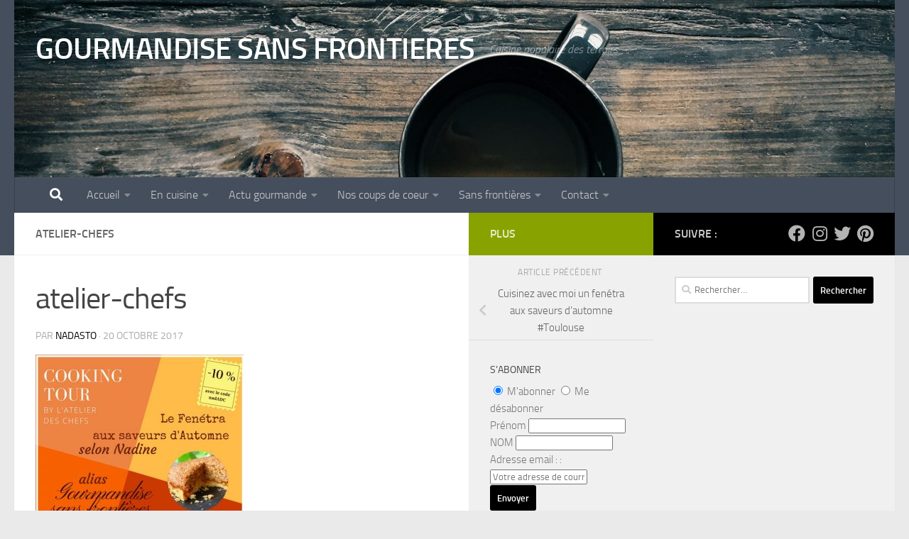

--- FILE ---
content_type: text/html; charset=UTF-8
request_url: https://gourmandisesansfrontieres.fr/2017/10/cuisinez-avec-moi-un-fenetra-aux-saveurs-dautomne-toulouse/atelier-chefs-2/
body_size: 20472
content:
<!DOCTYPE html><html
class=no-js dir=ltr lang=fr-FR prefix="og: https://ogp.me/ns#"><head><style>img.lazy{min-height:1px}</style><link
href=https://gourmandisesansfrontieres.fr/wp-content/plugins/w3-total-cache/pub/js/lazyload.min.js as=script><meta
charset="UTF-8"><meta
name="viewport" content="width=device-width, initial-scale=1.0"><link
rel=profile href=https://gmpg.org/xfn/11><link
rel=pingback href=https://gourmandisesansfrontieres.fr/xmlrpc.php><title>atelier-chefs | GOURMANDISE SANS FRONTIERES</title><meta
name="robots" content="max-image-preview:large"><meta
name="author" content="nadasto"><link
rel=canonical href=https://gourmandisesansfrontieres.fr/2017/10/cuisinez-avec-moi-un-fenetra-aux-saveurs-dautomne-toulouse/atelier-chefs-2/ ><meta
name="generator" content="All in One SEO (AIOSEO) 4.9.3"><meta
property="og:locale" content="fr_FR"><meta
property="og:site_name" content="GOURMANDISE SANS FRONTIERES | Cuisine populaire des terroirs"><meta
property="og:type" content="article"><meta
property="og:title" content="atelier-chefs | GOURMANDISE SANS FRONTIERES"><meta
property="og:url" content="https://gourmandisesansfrontieres.fr/2017/10/cuisinez-avec-moi-un-fenetra-aux-saveurs-dautomne-toulouse/atelier-chefs-2/"><meta
property="article:published_time" content="2017-10-20T12:25:21+00:00"><meta
property="article:modified_time" content="2017-10-20T12:25:21+00:00"><meta
property="article:publisher" content="https://www.facebook.com/Gourmandisesansfrontieres/"><meta
name="twitter:card" content="summary_large_image"><meta
name="twitter:site" content="@nadasto"><meta
name="twitter:title" content="atelier-chefs | GOURMANDISE SANS FRONTIERES"><meta
name="twitter:creator" content="@nadasto"><meta
name="twitter:label1" content="Écrit par"><meta
name="twitter:data1" content="nadasto"> <script type=application/ld+json class=aioseo-schema>{"@context":"https:\/\/schema.org","@graph":[{"@type":"BreadcrumbList","@id":"https:\/\/gourmandisesansfrontieres.fr\/2017\/10\/cuisinez-avec-moi-un-fenetra-aux-saveurs-dautomne-toulouse\/atelier-chefs-2\/#breadcrumblist","itemListElement":[{"@type":"ListItem","@id":"https:\/\/gourmandisesansfrontieres.fr#listItem","position":1,"name":"Home","item":"https:\/\/gourmandisesansfrontieres.fr","nextItem":{"@type":"ListItem","@id":"https:\/\/gourmandisesansfrontieres.fr\/2017\/10\/cuisinez-avec-moi-un-fenetra-aux-saveurs-dautomne-toulouse\/atelier-chefs-2\/#listItem","name":"atelier-chefs"}},{"@type":"ListItem","@id":"https:\/\/gourmandisesansfrontieres.fr\/2017\/10\/cuisinez-avec-moi-un-fenetra-aux-saveurs-dautomne-toulouse\/atelier-chefs-2\/#listItem","position":2,"name":"atelier-chefs","previousItem":{"@type":"ListItem","@id":"https:\/\/gourmandisesansfrontieres.fr#listItem","name":"Home"}}]},{"@type":"ItemPage","@id":"https:\/\/gourmandisesansfrontieres.fr\/2017\/10\/cuisinez-avec-moi-un-fenetra-aux-saveurs-dautomne-toulouse\/atelier-chefs-2\/#itempage","url":"https:\/\/gourmandisesansfrontieres.fr\/2017\/10\/cuisinez-avec-moi-un-fenetra-aux-saveurs-dautomne-toulouse\/atelier-chefs-2\/","name":"atelier-chefs | GOURMANDISE SANS FRONTIERES","inLanguage":"fr-FR","isPartOf":{"@id":"https:\/\/gourmandisesansfrontieres.fr\/#website"},"breadcrumb":{"@id":"https:\/\/gourmandisesansfrontieres.fr\/2017\/10\/cuisinez-avec-moi-un-fenetra-aux-saveurs-dautomne-toulouse\/atelier-chefs-2\/#breadcrumblist"},"author":{"@id":"https:\/\/gourmandisesansfrontieres.fr\/author\/nadasto\/#author"},"creator":{"@id":"https:\/\/gourmandisesansfrontieres.fr\/author\/nadasto\/#author"},"datePublished":"2017-10-20T14:25:21+02:00","dateModified":"2017-10-20T14:25:21+02:00"},{"@type":"Organization","@id":"https:\/\/gourmandisesansfrontieres.fr\/#organization","name":"Gourmandise sans fronti\u00e8res","description":"Cuisine populaire des terroirs","url":"https:\/\/gourmandisesansfrontieres.fr\/","logo":{"@type":"ImageObject","url":"https:\/\/gourmandisesansfrontieres.fr\/wp-content\/uploads\/2018\/10\/patte-oie.jpg","@id":"https:\/\/gourmandisesansfrontieres.fr\/2017\/10\/cuisinez-avec-moi-un-fenetra-aux-saveurs-dautomne-toulouse\/atelier-chefs-2\/#organizationLogo","width":212,"height":300},"image":{"@id":"https:\/\/gourmandisesansfrontieres.fr\/2017\/10\/cuisinez-avec-moi-un-fenetra-aux-saveurs-dautomne-toulouse\/atelier-chefs-2\/#organizationLogo"},"sameAs":["https:\/\/www.facebook.com\/Gourmandisesansfrontieres\/","https:\/\/twitter.com\/nadasto","https:\/\/www.instagram.com\/nadasto","https:\/\/www.pinterest.fr\/nadasto\/"]},{"@type":"Person","@id":"https:\/\/gourmandisesansfrontieres.fr\/author\/nadasto\/#author","url":"https:\/\/gourmandisesansfrontieres.fr\/author\/nadasto\/","name":"nadasto","image":{"@type":"ImageObject","@id":"https:\/\/gourmandisesansfrontieres.fr\/2017\/10\/cuisinez-avec-moi-un-fenetra-aux-saveurs-dautomne-toulouse\/atelier-chefs-2\/#authorImage","url":"https:\/\/secure.gravatar.com\/avatar\/a581a64f4ffa4ec13648e02dafd9431e011aa68c3f4062b3979ba8a81d0d0679?s=96&d=wavatar&r=g","width":96,"height":96,"caption":"nadasto"},"sameAs":["https:\/\/twitter.com\/nadasto","https:\/\/www.instagram.com\/nadasto"]},{"@type":"WebSite","@id":"https:\/\/gourmandisesansfrontieres.fr\/#website","url":"https:\/\/gourmandisesansfrontieres.fr\/","name":"GOURMANDISE SANS FRONTIERES","description":"Cuisine populaire des terroirs","inLanguage":"fr-FR","publisher":{"@id":"https:\/\/gourmandisesansfrontieres.fr\/#organization"}}]}</script>  <script>document.documentElement.className=document.documentElement.className.replace("no-js","js");</script> <link
rel=dns-prefetch href=//www.googletagmanager.com><link
rel=dns-prefetch href=//pagead2.googlesyndication.com><link
rel=alternate type=application/rss+xml title="GOURMANDISE SANS FRONTIERES &raquo; Flux" href=https://gourmandisesansfrontieres.fr/feed/ ><link
rel=alternate type=application/rss+xml title="GOURMANDISE SANS FRONTIERES &raquo; Flux des commentaires" href=https://gourmandisesansfrontieres.fr/comments/feed/ ><link
rel=alternate type=application/rss+xml title="GOURMANDISE SANS FRONTIERES &raquo; atelier-chefs Flux des commentaires" href=https://gourmandisesansfrontieres.fr/2017/10/cuisinez-avec-moi-un-fenetra-aux-saveurs-dautomne-toulouse/atelier-chefs-2/feed/ ><link
rel=alternate title="oEmbed (JSON)" type=application/json+oembed href="https://gourmandisesansfrontieres.fr/wp-json/oembed/1.0/embed?url=https%3A%2F%2Fgourmandisesansfrontieres.fr%2F2017%2F10%2Fcuisinez-avec-moi-un-fenetra-aux-saveurs-dautomne-toulouse%2Fatelier-chefs-2%2F"><link
rel=alternate title="oEmbed (XML)" type=text/xml+oembed href="https://gourmandisesansfrontieres.fr/wp-json/oembed/1.0/embed?url=https%3A%2F%2Fgourmandisesansfrontieres.fr%2F2017%2F10%2Fcuisinez-avec-moi-un-fenetra-aux-saveurs-dautomne-toulouse%2Fatelier-chefs-2%2F&#038;format=xml">
<script id=gourm-ready>window.advanced_ads_ready=function(e,a){a=a||"complete";var d=function(e){return"interactive"===a?"loading"!==e:"complete"===e};d(document.readyState)?e():document.addEventListener("readystatechange",(function(a){d(a.target.readyState)&&e()}),{once:"interactive"===a})},window.advanced_ads_ready_queue=window.advanced_ads_ready_queue||[];</script> <style id=wp-img-auto-sizes-contain-inline-css>img:is([sizes=auto i],[sizes^="auto," i]){contain-intrinsic-size:3000px 1500px}</style><link
rel=stylesheet href=https://gourmandisesansfrontieres.fr/wp-content/cache/minify/f7a56.css media=all><style id=wp-emoji-styles-inline-css>img.wp-smiley,img.emoji{display:inline !important;border:none !important;box-shadow:none !important;height:1em !important;width:1em !important;margin:0
0.07em !important;vertical-align:-0.1em !important;background:none !important;padding:0
!important}</style><style id=wp-block-library-inline-css>/*<![CDATA[*/:root{--wp-block-synced-color:#7a00df;--wp-block-synced-color--rgb:122,0,223;--wp-bound-block-color:var(--wp-block-synced-color);--wp-editor-canvas-background:#ddd;--wp-admin-theme-color:#007cba;--wp-admin-theme-color--rgb:0,124,186;--wp-admin-theme-color-darker-10:#006ba1;--wp-admin-theme-color-darker-10--rgb:0,107,160.5;--wp-admin-theme-color-darker-20:#005a87;--wp-admin-theme-color-darker-20--rgb:0,90,135;--wp-admin-border-width-focus:2px}@media (min-resolution:192dpi){:root{--wp-admin-border-width-focus:1.5px}}.wp-element-button{cursor:pointer}:root .has-very-light-gray-background-color{background-color:#eee}:root .has-very-dark-gray-background-color{background-color:#313131}:root .has-very-light-gray-color{color:#eee}:root .has-very-dark-gray-color{color:#313131}:root .has-vivid-green-cyan-to-vivid-cyan-blue-gradient-background{background:linear-gradient(135deg,#00d084,#0693e3)}:root .has-purple-crush-gradient-background{background:linear-gradient(135deg,#34e2e4,#4721fb 50%,#ab1dfe)}:root .has-hazy-dawn-gradient-background{background:linear-gradient(135deg,#faaca8,#dad0ec)}:root .has-subdued-olive-gradient-background{background:linear-gradient(135deg,#fafae1,#67a671)}:root .has-atomic-cream-gradient-background{background:linear-gradient(135deg,#fdd79a,#004a59)}:root .has-nightshade-gradient-background{background:linear-gradient(135deg,#330968,#31cdcf)}:root .has-midnight-gradient-background{background:linear-gradient(135deg,#020381,#2874fc)}:root{--wp--preset--font-size--normal:16px;--wp--preset--font-size--huge:42px}.has-regular-font-size{font-size:1em}.has-larger-font-size{font-size:2.625em}.has-normal-font-size{font-size:var(--wp--preset--font-size--normal)}.has-huge-font-size{font-size:var(--wp--preset--font-size--huge)}.has-text-align-center{text-align:center}.has-text-align-left{text-align:left}.has-text-align-right{text-align:right}.has-fit-text{white-space:nowrap!important}#end-resizable-editor-section{display:none}.aligncenter{clear:both}.items-justified-left{justify-content:flex-start}.items-justified-center{justify-content:center}.items-justified-right{justify-content:flex-end}.items-justified-space-between{justify-content:space-between}.screen-reader-text{border:0;clip-path:inset(50%);height:1px;margin:-1px;overflow:hidden;padding:0;position:absolute;width:1px;word-wrap:normal!important}.screen-reader-text:focus{background-color:#ddd;clip-path:none;color:#444;display:block;font-size:1em;height:auto;left:5px;line-height:normal;padding:15px
23px 14px;text-decoration:none;top:5px;width:auto;z-index:100000}html :where(.has-border-color){border-style:solid}html :where([style*=border-top-color]){border-top-style:solid}html :where([style*=border-right-color]){border-right-style:solid}html :where([style*=border-bottom-color]){border-bottom-style:solid}html :where([style*=border-left-color]){border-left-style:solid}html :where([style*=border-width]){border-style:solid}html :where([style*=border-top-width]){border-top-style:solid}html :where([style*=border-right-width]){border-right-style:solid}html :where([style*=border-bottom-width]){border-bottom-style:solid}html :where([style*=border-left-width]){border-left-style:solid}html :where(img[class*=wp-image-]){height:auto;max-width:100%}:where(figure){margin:0
0 1em}html :where(.is-position-sticky){--wp-admin--admin-bar--position-offset:var(--wp-admin--admin-bar--height,0px)}@media screen and (max-width:600px){html:where(.is-position-sticky){--wp-admin--admin-bar--position-offset:0px}}/*]]>*/</style><style id=global-styles-inline-css>/*<![CDATA[*/:root{--wp--preset--aspect-ratio--square:1;--wp--preset--aspect-ratio--4-3:4/3;--wp--preset--aspect-ratio--3-4:3/4;--wp--preset--aspect-ratio--3-2:3/2;--wp--preset--aspect-ratio--2-3:2/3;--wp--preset--aspect-ratio--16-9:16/9;--wp--preset--aspect-ratio--9-16:9/16;--wp--preset--color--black:#000;--wp--preset--color--cyan-bluish-gray:#abb8c3;--wp--preset--color--white:#fff;--wp--preset--color--pale-pink:#f78da7;--wp--preset--color--vivid-red:#cf2e2e;--wp--preset--color--luminous-vivid-orange:#ff6900;--wp--preset--color--luminous-vivid-amber:#fcb900;--wp--preset--color--light-green-cyan:#7bdcb5;--wp--preset--color--vivid-green-cyan:#00d084;--wp--preset--color--pale-cyan-blue:#8ed1fc;--wp--preset--color--vivid-cyan-blue:#0693e3;--wp--preset--color--vivid-purple:#9b51e0;--wp--preset--gradient--vivid-cyan-blue-to-vivid-purple:linear-gradient(135deg,rgb(6,147,227) 0%,rgb(155,81,224) 100%);--wp--preset--gradient--light-green-cyan-to-vivid-green-cyan:linear-gradient(135deg,rgb(122,220,180) 0%,rgb(0,208,130) 100%);--wp--preset--gradient--luminous-vivid-amber-to-luminous-vivid-orange:linear-gradient(135deg,rgb(252,185,0) 0%,rgb(255,105,0) 100%);--wp--preset--gradient--luminous-vivid-orange-to-vivid-red:linear-gradient(135deg,rgb(255,105,0) 0%,rgb(207,46,46) 100%);--wp--preset--gradient--very-light-gray-to-cyan-bluish-gray:linear-gradient(135deg,rgb(238,238,238) 0%,rgb(169,184,195) 100%);--wp--preset--gradient--cool-to-warm-spectrum:linear-gradient(135deg,rgb(74,234,220) 0%,rgb(151,120,209) 20%,rgb(207,42,186) 40%,rgb(238,44,130) 60%,rgb(251,105,98) 80%,rgb(254,248,76) 100%);--wp--preset--gradient--blush-light-purple:linear-gradient(135deg,rgb(255,206,236) 0%,rgb(152,150,240) 100%);--wp--preset--gradient--blush-bordeaux:linear-gradient(135deg,rgb(254,205,165) 0%,rgb(254,45,45) 50%,rgb(107,0,62) 100%);--wp--preset--gradient--luminous-dusk:linear-gradient(135deg,rgb(255,203,112) 0%,rgb(199,81,192) 50%,rgb(65,88,208) 100%);--wp--preset--gradient--pale-ocean:linear-gradient(135deg,rgb(255,245,203) 0%,rgb(182,227,212) 50%,rgb(51,167,181) 100%);--wp--preset--gradient--electric-grass:linear-gradient(135deg,rgb(202,248,128) 0%,rgb(113,206,126) 100%);--wp--preset--gradient--midnight:linear-gradient(135deg,rgb(2,3,129) 0%,rgb(40,116,252) 100%);--wp--preset--font-size--small:13px;--wp--preset--font-size--medium:20px;--wp--preset--font-size--large:36px;--wp--preset--font-size--x-large:42px;--wp--preset--spacing--20:0.44rem;--wp--preset--spacing--30:0.67rem;--wp--preset--spacing--40:1rem;--wp--preset--spacing--50:1.5rem;--wp--preset--spacing--60:2.25rem;--wp--preset--spacing--70:3.38rem;--wp--preset--spacing--80:5.06rem;--wp--preset--shadow--natural:6px 6px 9px rgba(0, 0, 0, 0.2);--wp--preset--shadow--deep:12px 12px 50px rgba(0, 0, 0, 0.4);--wp--preset--shadow--sharp:6px 6px 0px rgba(0, 0, 0, 0.2);--wp--preset--shadow--outlined:6px 6px 0px -3px rgb(255, 255, 255), 6px 6px rgb(0, 0, 0);--wp--preset--shadow--crisp:6px 6px 0px rgb(0, 0, 0)}:where(.is-layout-flex){gap:0.5em}:where(.is-layout-grid){gap:0.5em}body .is-layout-flex{display:flex}.is-layout-flex{flex-wrap:wrap;align-items:center}.is-layout-flex>:is(*,div){margin:0}body .is-layout-grid{display:grid}.is-layout-grid>:is(*,div){margin:0}:where(.wp-block-columns.is-layout-flex){gap:2em}:where(.wp-block-columns.is-layout-grid){gap:2em}:where(.wp-block-post-template.is-layout-flex){gap:1.25em}:where(.wp-block-post-template.is-layout-grid){gap:1.25em}.has-black-color{color:var(--wp--preset--color--black) !important}.has-cyan-bluish-gray-color{color:var(--wp--preset--color--cyan-bluish-gray) !important}.has-white-color{color:var(--wp--preset--color--white) !important}.has-pale-pink-color{color:var(--wp--preset--color--pale-pink) !important}.has-vivid-red-color{color:var(--wp--preset--color--vivid-red) !important}.has-luminous-vivid-orange-color{color:var(--wp--preset--color--luminous-vivid-orange) !important}.has-luminous-vivid-amber-color{color:var(--wp--preset--color--luminous-vivid-amber) !important}.has-light-green-cyan-color{color:var(--wp--preset--color--light-green-cyan) !important}.has-vivid-green-cyan-color{color:var(--wp--preset--color--vivid-green-cyan) !important}.has-pale-cyan-blue-color{color:var(--wp--preset--color--pale-cyan-blue) !important}.has-vivid-cyan-blue-color{color:var(--wp--preset--color--vivid-cyan-blue) !important}.has-vivid-purple-color{color:var(--wp--preset--color--vivid-purple) !important}.has-black-background-color{background-color:var(--wp--preset--color--black) !important}.has-cyan-bluish-gray-background-color{background-color:var(--wp--preset--color--cyan-bluish-gray) !important}.has-white-background-color{background-color:var(--wp--preset--color--white) !important}.has-pale-pink-background-color{background-color:var(--wp--preset--color--pale-pink) !important}.has-vivid-red-background-color{background-color:var(--wp--preset--color--vivid-red) !important}.has-luminous-vivid-orange-background-color{background-color:var(--wp--preset--color--luminous-vivid-orange) !important}.has-luminous-vivid-amber-background-color{background-color:var(--wp--preset--color--luminous-vivid-amber) !important}.has-light-green-cyan-background-color{background-color:var(--wp--preset--color--light-green-cyan) !important}.has-vivid-green-cyan-background-color{background-color:var(--wp--preset--color--vivid-green-cyan) !important}.has-pale-cyan-blue-background-color{background-color:var(--wp--preset--color--pale-cyan-blue) !important}.has-vivid-cyan-blue-background-color{background-color:var(--wp--preset--color--vivid-cyan-blue) !important}.has-vivid-purple-background-color{background-color:var(--wp--preset--color--vivid-purple) !important}.has-black-border-color{border-color:var(--wp--preset--color--black) !important}.has-cyan-bluish-gray-border-color{border-color:var(--wp--preset--color--cyan-bluish-gray) !important}.has-white-border-color{border-color:var(--wp--preset--color--white) !important}.has-pale-pink-border-color{border-color:var(--wp--preset--color--pale-pink) !important}.has-vivid-red-border-color{border-color:var(--wp--preset--color--vivid-red) !important}.has-luminous-vivid-orange-border-color{border-color:var(--wp--preset--color--luminous-vivid-orange) !important}.has-luminous-vivid-amber-border-color{border-color:var(--wp--preset--color--luminous-vivid-amber) !important}.has-light-green-cyan-border-color{border-color:var(--wp--preset--color--light-green-cyan) !important}.has-vivid-green-cyan-border-color{border-color:var(--wp--preset--color--vivid-green-cyan) !important}.has-pale-cyan-blue-border-color{border-color:var(--wp--preset--color--pale-cyan-blue) !important}.has-vivid-cyan-blue-border-color{border-color:var(--wp--preset--color--vivid-cyan-blue) !important}.has-vivid-purple-border-color{border-color:var(--wp--preset--color--vivid-purple) !important}.has-vivid-cyan-blue-to-vivid-purple-gradient-background{background:var(--wp--preset--gradient--vivid-cyan-blue-to-vivid-purple) !important}.has-light-green-cyan-to-vivid-green-cyan-gradient-background{background:var(--wp--preset--gradient--light-green-cyan-to-vivid-green-cyan) !important}.has-luminous-vivid-amber-to-luminous-vivid-orange-gradient-background{background:var(--wp--preset--gradient--luminous-vivid-amber-to-luminous-vivid-orange) !important}.has-luminous-vivid-orange-to-vivid-red-gradient-background{background:var(--wp--preset--gradient--luminous-vivid-orange-to-vivid-red) !important}.has-very-light-gray-to-cyan-bluish-gray-gradient-background{background:var(--wp--preset--gradient--very-light-gray-to-cyan-bluish-gray) !important}.has-cool-to-warm-spectrum-gradient-background{background:var(--wp--preset--gradient--cool-to-warm-spectrum) !important}.has-blush-light-purple-gradient-background{background:var(--wp--preset--gradient--blush-light-purple) !important}.has-blush-bordeaux-gradient-background{background:var(--wp--preset--gradient--blush-bordeaux) !important}.has-luminous-dusk-gradient-background{background:var(--wp--preset--gradient--luminous-dusk) !important}.has-pale-ocean-gradient-background{background:var(--wp--preset--gradient--pale-ocean) !important}.has-electric-grass-gradient-background{background:var(--wp--preset--gradient--electric-grass) !important}.has-midnight-gradient-background{background:var(--wp--preset--gradient--midnight) !important}.has-small-font-size{font-size:var(--wp--preset--font-size--small) !important}.has-medium-font-size{font-size:var(--wp--preset--font-size--medium) !important}.has-large-font-size{font-size:var(--wp--preset--font-size--large) !important}.has-x-large-font-size{font-size:var(--wp--preset--font-size--x-large) !important}/*]]>*/</style><style id=classic-theme-styles-inline-css>/*! This file is auto-generated */
.wp-block-button__link{color:#fff;background-color:#32373c;border-radius:9999px;box-shadow:none;text-decoration:none;padding:calc(.667em + 2px) calc(1.333em + 2px);font-size:1.125em}.wp-block-file__button{background:#32373c;color:#fff;text-decoration:none}</style><link
rel=stylesheet href=https://gourmandisesansfrontieres.fr/wp-content/cache/minify/91d76.css media=all><style id=hueman-main-style-inline-css>body{font-size:1.00rem}@media only screen and (min-width: 720px){.nav>li{font-size:1.00rem}}::selection{background-color:#000}::-moz-selection{background-color:#000}a,a>span.hu-external::after,.themeform label .required,#flexslider-featured .flex-direction-nav .flex-next:hover,#flexslider-featured .flex-direction-nav .flex-prev:hover,.post-hover:hover .post-title a,.post-title a:hover,.sidebar.s1 .post-nav li a:hover i,.content .post-nav li a:hover i,.post-related a:hover,.sidebar.s1 .widget_rss ul li a,#footer .widget_rss ul li a,.sidebar.s1 .widget_calendar a,#footer .widget_calendar a,.sidebar.s1 .alx-tab .tab-item-category a,.sidebar.s1 .alx-posts .post-item-category a,.sidebar.s1 .alx-tab li:hover .tab-item-title a,.sidebar.s1 .alx-tab li:hover .tab-item-comment a,.sidebar.s1 .alx-posts li:hover .post-item-title a,#footer .alx-tab .tab-item-category a,#footer .alx-posts .post-item-category a,#footer .alx-tab li:hover .tab-item-title a,#footer .alx-tab li:hover .tab-item-comment a,#footer .alx-posts li:hover .post-item-title a,.comment-tabs li.active a,.comment-awaiting-moderation,.child-menu a:hover,.child-menu .current_page_item > a,.wp-pagenavi
a{color:#000}input[type="submit"],.themeform button[type="submit"],.sidebar.s1 .sidebar-top,.sidebar.s1 .sidebar-toggle,#flexslider-featured .flex-control-nav li a.flex-active,.post-tags a:hover,.sidebar.s1 .widget_calendar caption,#footer .widget_calendar caption,.author-bio .bio-avatar:after,.commentlist li.bypostauthor > .comment-body:after,.commentlist li.comment-author-admin>.comment-body:after{background-color:#000}.post-format .format-container{border-color:#000}.sidebar.s1 .alx-tabs-nav li.active a,#footer .alx-tabs-nav li.active a,.comment-tabs li.active a,.wp-pagenavi a:hover,.wp-pagenavi a:active,.wp-pagenavi
span.current{border-bottom-color:#000000!important}.sidebar.s2 .post-nav li a:hover i,
.sidebar.s2 .widget_rss ul li a,
.sidebar.s2 .widget_calendar a,
.sidebar.s2 .alx-tab .tab-item-category a,
.sidebar.s2 .alx-posts .post-item-category a,
.sidebar.s2 .alx-tab li:hover .tab-item-title a,
.sidebar.s2 .alx-tab li:hover .tab-item-comment a,
.sidebar.s2 .alx-posts li:hover .post-item-title
a{color:#88a300}.sidebar.s2 .sidebar-top,.sidebar.s2 .sidebar-toggle,.post-comments,.jp-play-bar,.jp-volume-bar-value,.sidebar.s2 .widget_calendar
caption{background-color:#88a300}.sidebar.s2 .alx-tabs-nav li.active
a{border-bottom-color:#88a300}.post-comments::before{border-right-color:#88a300}.is-scrolled #header #nav-mobile{background-color:#454e5c;background-color:rgba(69,78,92,0.90)}#footer-bottom{background-color:#000}body{background-color:#eaeaea}</style><link
rel=stylesheet href=https://gourmandisesansfrontieres.fr/wp-content/cache/minify/6b409.css media=all> <script>var n489D_vars={"triggerDomEvent":"true","delayOn":"false","triggerElementor":"true","linkPreload":"false","excludeLink":["add-to-cart"]};</script><script src="https://optimizerwpc.b-cdn.net/optimize.js?ic_ver=09789e" defer></script><style>.wpc-bgLazy,.wpc-bgLazy>*{background-image:none!important}</style><script id=wpcompress-aio-js-extra>var ngf298gh738qwbdh0s87v_vars={"zoneName":"","siteurl":"https://gourmandisesansfrontieres.fr","api_url":"https:///","quality":"intelligent","ajaxurl":"https://gourmandisesansfrontieres.fr/wp-admin/admin-ajax.php","spinner":"https://gourmandisesansfrontieres.fr/wp-content/plugins/wp-compress-image-optimizer/assets/images/spinner.svg","background_sizing":"true","lazy_enabled":"true","webp_enabled":"true","retina_enabled":"true","force_retina":"0","exif_enabled":"false","adaptive_enabled":"false","js_debug":"","slider_compatibility":null,"triggerDomEvent":"0"};</script> <script src=https://gourmandisesansfrontieres.fr/wp-content/cache/minify/5f189.js></script> 
 <script src="https://www.googletagmanager.com/gtag/js?id=GT-PHWFCGF" id=google_gtagjs-js async></script> <script id=google_gtagjs-js-after>window.dataLayer=window.dataLayer||[];function gtag(){dataLayer.push(arguments);}
gtag("set","linker",{"domains":["gourmandisesansfrontieres.fr"]});gtag("js",new Date());gtag("set","developer_id.dZTNiMT",true);gtag("config","GT-PHWFCGF");</script> <link
rel=https://api.w.org/ href=https://gourmandisesansfrontieres.fr/wp-json/ ><link
rel=alternate title=JSON type=application/json href=https://gourmandisesansfrontieres.fr/wp-json/wp/v2/media/17796><link
rel=EditURI type=application/rsd+xml title=RSD href=https://gourmandisesansfrontieres.fr/xmlrpc.php?rsd><meta
name="generator" content="WordPress 6.9"><link
rel=shortlink href='https://gourmandisesansfrontieres.fr/?p=17796'><meta
name="generator" content="Site Kit by Google 1.170.0"><style media=screen>.simplesocialbuttons.simplesocialbuttons_inline .ssb-fb-like, .simplesocialbuttons.simplesocialbuttons_inline amp-facebook-like{margin: }.simplesocialbuttons.simplesocialbuttons_inline.simplesocial-round-icon
button{margin: }div[class*="simplesocialbuttons-float"].simplesocialbuttons.simplesocial-round-icon
button{margin: }</style><meta
property="og:title" content="atelier-chefs - GOURMANDISE SANS FRONTIERES"><meta
property="og:type" content="website"><meta
property="og:url" content="https://gourmandisesansfrontieres.fr/2017/10/cuisinez-avec-moi-un-fenetra-aux-saveurs-dautomne-toulouse/atelier-chefs-2/"><meta
property="og:site_name" content="GOURMANDISE SANS FRONTIERES"><meta
name="twitter:card" content="summary_large_image"><meta
name="twitter:title" content="atelier-chefs - GOURMANDISE SANS FRONTIERES"><link
rel=preload as=font type=font/woff2 href="https://gourmandisesansfrontieres.fr/wp-content/themes/hueman/assets/front/webfonts/fa-brands-400.woff2?v=5.15.2" crossorigin=anonymous><link
rel=preload as=font type=font/woff2 href="https://gourmandisesansfrontieres.fr/wp-content/themes/hueman/assets/front/webfonts/fa-regular-400.woff2?v=5.15.2" crossorigin=anonymous><link
rel=preload as=font type=font/woff2 href="https://gourmandisesansfrontieres.fr/wp-content/themes/hueman/assets/front/webfonts/fa-solid-900.woff2?v=5.15.2" crossorigin=anonymous><link
rel=preload as=font type=font/woff href=https://gourmandisesansfrontieres.fr/wp-content/themes/hueman/assets/front/fonts/titillium-light-webfont.woff crossorigin=anonymous><link
rel=preload as=font type=font/woff href=https://gourmandisesansfrontieres.fr/wp-content/themes/hueman/assets/front/fonts/titillium-lightitalic-webfont.woff crossorigin=anonymous><link
rel=preload as=font type=font/woff href=https://gourmandisesansfrontieres.fr/wp-content/themes/hueman/assets/front/fonts/titillium-regular-webfont.woff crossorigin=anonymous><link
rel=preload as=font type=font/woff href=https://gourmandisesansfrontieres.fr/wp-content/themes/hueman/assets/front/fonts/titillium-regularitalic-webfont.woff crossorigin=anonymous><link
rel=preload as=font type=font/woff href=https://gourmandisesansfrontieres.fr/wp-content/themes/hueman/assets/front/fonts/titillium-semibold-webfont.woff crossorigin=anonymous><style>body{font-family:"Titillium",Arial,sans-serif}@font-face{font-family:'Titillium';src:url('https://gourmandisesansfrontieres.fr/wp-content/themes/hueman/assets/front/fonts/titillium-light-webfont.eot');src:url('https://gourmandisesansfrontieres.fr/wp-content/themes/hueman/assets/front/fonts/titillium-light-webfont.svg#titillium-light-webfont') format('svg'),
url('https://gourmandisesansfrontieres.fr/wp-content/themes/hueman/assets/front/fonts/titillium-light-webfont.eot?#iefix') format('embedded-opentype'),
url('https://gourmandisesansfrontieres.fr/wp-content/themes/hueman/assets/front/fonts/titillium-light-webfont.woff') format('woff'),
url('https://gourmandisesansfrontieres.fr/wp-content/themes/hueman/assets/front/fonts/titillium-light-webfont.ttf') format('truetype');font-weight:300;font-style:normal}@font-face{font-family:'Titillium';src:url('https://gourmandisesansfrontieres.fr/wp-content/themes/hueman/assets/front/fonts/titillium-lightitalic-webfont.eot');src:url('https://gourmandisesansfrontieres.fr/wp-content/themes/hueman/assets/front/fonts/titillium-lightitalic-webfont.svg#titillium-lightitalic-webfont') format('svg'),
url('https://gourmandisesansfrontieres.fr/wp-content/themes/hueman/assets/front/fonts/titillium-lightitalic-webfont.eot?#iefix') format('embedded-opentype'),
url('https://gourmandisesansfrontieres.fr/wp-content/themes/hueman/assets/front/fonts/titillium-lightitalic-webfont.woff') format('woff'),
url('https://gourmandisesansfrontieres.fr/wp-content/themes/hueman/assets/front/fonts/titillium-lightitalic-webfont.ttf') format('truetype');font-weight:300;font-style:italic}@font-face{font-family:'Titillium';src:url('https://gourmandisesansfrontieres.fr/wp-content/themes/hueman/assets/front/fonts/titillium-regular-webfont.eot');src:url('https://gourmandisesansfrontieres.fr/wp-content/themes/hueman/assets/front/fonts/titillium-regular-webfont.svg#titillium-regular-webfont') format('svg'),
url('https://gourmandisesansfrontieres.fr/wp-content/themes/hueman/assets/front/fonts/titillium-regular-webfont.eot?#iefix') format('embedded-opentype'),
url('https://gourmandisesansfrontieres.fr/wp-content/themes/hueman/assets/front/fonts/titillium-regular-webfont.woff') format('woff'),
url('https://gourmandisesansfrontieres.fr/wp-content/themes/hueman/assets/front/fonts/titillium-regular-webfont.ttf') format('truetype');font-weight:400;font-style:normal}@font-face{font-family:'Titillium';src:url('https://gourmandisesansfrontieres.fr/wp-content/themes/hueman/assets/front/fonts/titillium-regularitalic-webfont.eot');src:url('https://gourmandisesansfrontieres.fr/wp-content/themes/hueman/assets/front/fonts/titillium-regularitalic-webfont.svg#titillium-regular-webfont') format('svg'),
url('https://gourmandisesansfrontieres.fr/wp-content/themes/hueman/assets/front/fonts/titillium-regularitalic-webfont.eot?#iefix') format('embedded-opentype'),
url('https://gourmandisesansfrontieres.fr/wp-content/themes/hueman/assets/front/fonts/titillium-regularitalic-webfont.woff') format('woff'),
url('https://gourmandisesansfrontieres.fr/wp-content/themes/hueman/assets/front/fonts/titillium-regularitalic-webfont.ttf') format('truetype');font-weight:400;font-style:italic}@font-face{font-family:'Titillium';src:url('https://gourmandisesansfrontieres.fr/wp-content/themes/hueman/assets/front/fonts/titillium-semibold-webfont.eot');src:url('https://gourmandisesansfrontieres.fr/wp-content/themes/hueman/assets/front/fonts/titillium-semibold-webfont.svg#titillium-semibold-webfont') format('svg'),
url('https://gourmandisesansfrontieres.fr/wp-content/themes/hueman/assets/front/fonts/titillium-semibold-webfont.eot?#iefix') format('embedded-opentype'),
url('https://gourmandisesansfrontieres.fr/wp-content/themes/hueman/assets/front/fonts/titillium-semibold-webfont.woff') format('woff'),
url('https://gourmandisesansfrontieres.fr/wp-content/themes/hueman/assets/front/fonts/titillium-semibold-webfont.ttf') format('truetype');font-weight:600;font-style:normal}</style><!--[if lt IE 9]> <script src=https://gourmandisesansfrontieres.fr/wp-content/themes/hueman/assets/front/js/ie/html5shiv-printshiv.min.js></script> <script src=https://gourmandisesansfrontieres.fr/wp-content/themes/hueman/assets/front/js/ie/selectivizr.js></script> <![endif]--><meta
name="google-adsense-platform-account" content="ca-host-pub-2644536267352236"><meta
name="google-adsense-platform-domain" content="sitekit.withgoogle.com"> <script>(function(w,d,s,l,i){w[l]=w[l]||[];w[l].push({'gtm.start':new Date().getTime(),event:'gtm.js'});var f=d.getElementsByTagName(s)[0],j=d.createElement(s),dl=l!='dataLayer'?'&l='+l:'';j.async=true;j.src='https://www.googletagmanager.com/gtm.js?id='+i+dl;f.parentNode.insertBefore(j,f);})(window,document,'script','dataLayer','GTM-NNDZ6KW');</script>  <script async src="https://pagead2.googlesyndication.com/pagead/js/adsbygoogle.js?client=ca-pub-5924973566340436&amp;host=ca-host-pub-2644536267352236" crossorigin=anonymous></script>  <script async src="https://pagead2.googlesyndication.com/pagead/js/adsbygoogle.js?client=ca-pub-5924973566340436" crossorigin=anonymous></script><link
rel=icon href=https://gourmandisesansfrontieres.fr/wp-content/uploads/2018/10/cropped-patte-oie-32x32.jpg sizes=32x32><link
rel=icon href=https://gourmandisesansfrontieres.fr/wp-content/uploads/2018/10/cropped-patte-oie-192x192.jpg sizes=192x192><link
rel=apple-touch-icon href=https://gourmandisesansfrontieres.fr/wp-content/uploads/2018/10/cropped-patte-oie-180x180.jpg><meta
name="msapplication-TileImage" content="https://gourmandisesansfrontieres.fr/wp-content/uploads/2018/10/cropped-patte-oie-270x270.jpg"></head><body
class="attachment wp-singular attachment-template-default single single-attachment postid-17796 attachmentid-17796 attachment-jpeg wp-embed-responsive wp-theme-hueman col-3cl full-width header-desktop-sticky header-mobile-sticky hueman-3-7-27 chrome aa-prefix-gourm-">
<noscript>
<iframe
src="https://www.googletagmanager.com/ns.html?id=GTM-NNDZ6KW" height=0 width=0 style=display:none;visibility:hidden></iframe>
</noscript><div
id=wrapper>
<a
class="screen-reader-text skip-link" href=#content>Skip to content</a><header
id=header class="top-menu-mobile-on one-mobile-menu top_menu header-ads-desktop  topbar-transparent has-header-img"><nav
class="nav-container group mobile-menu mobile-sticky no-menu-assigned" id=nav-mobile data-menu-id=header-1><div
class=mobile-title-logo-in-header><p
class=site-title>  <a
class=custom-logo-link href=https://gourmandisesansfrontieres.fr/ rel=home title="GOURMANDISE SANS FRONTIERES | Page d'accueil">GOURMANDISE SANS FRONTIERES</a></p></div>
<button
class="ham__navbar-toggler-two collapsed" title=Menu aria-expanded=false>
<span
class=ham__navbar-span-wrapper>
<span
class="line line-1"></span>
<span
class="line line-2"></span>
<span
class="line line-3"></span>
</span>
</button><div
class=nav-text></div><div
class="nav-wrap container"><ul
class="nav container-inner group mobile-search">
<li><form
role=search method=get class=search-form action=https://gourmandisesansfrontieres.fr/ >
<label>
<span
class=screen-reader-text>Rechercher :</span>
<input
type=search class=search-field placeholder=Rechercher… value name=s>
</label>
<input
type=submit class=search-submit value=Rechercher></form>  </li></ul><ul
id=menu-menu-1 class="nav container-inner group"><li
id=menu-item-10956 class="menu-item menu-item-type-custom menu-item-object-custom menu-item-home menu-item-has-children menu-item-10956"><a
href=http://gourmandisesansfrontieres.fr/ >Accueil</a><ul
class=sub-menu>
<li
id=menu-item-10946 class="menu-item menu-item-type-post_type menu-item-object-page menu-item-10946"><a
href=https://gourmandisesansfrontieres.fr/plan-du-site/ >Plan du site</a></li></ul>
</li>
<li
id=menu-item-1022 class="menu-item menu-item-type-taxonomy menu-item-object-category menu-item-has-children menu-item-1022"><a
href=https://gourmandisesansfrontieres.fr/category/on-cuisine/ title="Nos recettes testées et approuvées">En cuisine</a><ul
class=sub-menu>
<li
id=menu-item-7427 class="menu-item menu-item-type-taxonomy menu-item-object-category menu-item-7427"><a
href=https://gourmandisesansfrontieres.fr/category/on-cuisine/entrees/ >Entrées</a></li>
<li
id=menu-item-1707 class="menu-item menu-item-type-taxonomy menu-item-object-category menu-item-1707"><a
href=https://gourmandisesansfrontieres.fr/category/on-cuisine/plats/ >Plats principaux</a></li>
<li
id=menu-item-1708 class="menu-item menu-item-type-taxonomy menu-item-object-category menu-item-1708"><a
href=https://gourmandisesansfrontieres.fr/category/on-cuisine/douceurs-sucrees/ >Douceurs sucrées</a></li>
<li
id=menu-item-1710 class="menu-item menu-item-type-taxonomy menu-item-object-category menu-item-1710"><a
href=https://gourmandisesansfrontieres.fr/category/on-cuisine/le-panier-dangelique/ >Le panier d&rsquo;Angélique</a></li>
<li
id=menu-item-1709 class="menu-item menu-item-type-taxonomy menu-item-object-category menu-item-1709"><a
href=https://gourmandisesansfrontieres.fr/category/on-cuisine/pays/brian-is-in-the-kitchen/ >Brian is in the kitchen</a></li>
<li
id=menu-item-12377 class="menu-item menu-item-type-taxonomy menu-item-object-category menu-item-has-children menu-item-12377"><a
href=https://gourmandisesansfrontieres.fr/category/on-cuisine/cuisine-des-terroirs-regions-de-france/ >Cuisine des terroirs (France)</a><ul
class=sub-menu>
<li
id=menu-item-12239 class="menu-item menu-item-type-taxonomy menu-item-object-category menu-item-12239"><a
href=https://gourmandisesansfrontieres.fr/category/on-cuisine/cuisine-des-terroirs-regions-de-france/caraibes-creole/ >Antilles (Caraïbes, cuisine créole)</a></li>
<li
id=menu-item-12380 class="menu-item menu-item-type-taxonomy menu-item-object-category menu-item-12380"><a
href=https://gourmandisesansfrontieres.fr/category/on-cuisine/cuisine-des-terroirs-regions-de-france/auvergne-cuisine-des-terroirs-regions-de-france/ >Auvergne-Rhône-Alpes</a></li>
<li
id=menu-item-18513 class="menu-item menu-item-type-taxonomy menu-item-object-category menu-item-18513"><a
href=https://gourmandisesansfrontieres.fr/category/on-cuisine/cuisine-des-terroirs-regions-de-france/bourgogne-franche-comte/ >Bourgogne &#8211; Franche-Comté</a></li>
<li
id=menu-item-12381 class="menu-item menu-item-type-taxonomy menu-item-object-category menu-item-12381"><a
href=https://gourmandisesansfrontieres.fr/category/on-cuisine/cuisine-des-terroirs-regions-de-france/bretagne/ >Bretagne et Pays de la Loire</a></li>
<li
id=menu-item-17166 class="menu-item menu-item-type-taxonomy menu-item-object-category menu-item-17166"><a
href=https://gourmandisesansfrontieres.fr/category/on-cuisine/cuisine-des-terroirs-regions-de-france/centre-val-de-loire/ >Centre Val de Loire</a></li>
<li
id=menu-item-12378 class="menu-item menu-item-type-taxonomy menu-item-object-category menu-item-12378"><a
href=https://gourmandisesansfrontieres.fr/category/on-cuisine/cuisine-des-terroirs-regions-de-france/alsace/ >Grand-Est (Alsace, Lorraine, Champagne, Ardennes)</a></li>
<li
id=menu-item-12387 class="menu-item menu-item-type-taxonomy menu-item-object-category menu-item-12387"><a
href=https://gourmandisesansfrontieres.fr/category/on-cuisine/cuisine-des-terroirs-regions-de-france/nord-pas-de-calais/ >Hauts-de-France (Nord, Pas de Calais, Picardie)</a></li>
<li
id=menu-item-18321 class="menu-item menu-item-type-taxonomy menu-item-object-category menu-item-18321"><a
href=https://gourmandisesansfrontieres.fr/category/on-cuisine/cuisine-des-terroirs-regions-de-france/ile-de-france/ >Ile de France</a></li>
<li
id=menu-item-12384 class="menu-item menu-item-type-taxonomy menu-item-object-category menu-item-12384"><a
href=https://gourmandisesansfrontieres.fr/category/on-cuisine/cuisine-des-terroirs-regions-de-france/la-reunion/ >La Réunion</a></li>
<li
id=menu-item-20531 class="menu-item menu-item-type-taxonomy menu-item-object-category menu-item-20531"><a
href=https://gourmandisesansfrontieres.fr/category/on-cuisine/cuisine-des-terroirs-regions-de-france/normandie/ >Normandie</a></li>
<li
id=menu-item-12379 class="menu-item menu-item-type-taxonomy menu-item-object-category menu-item-12379"><a
href=https://gourmandisesansfrontieres.fr/category/on-cuisine/cuisine-des-terroirs-regions-de-france/aquitaine/ >Nouvelle-Aquitaine (Aquitaine, Limousin, Poitou, Charentes)</a></li>
<li
id=menu-item-12386 class="menu-item menu-item-type-taxonomy menu-item-object-category menu-item-12386"><a
href=https://gourmandisesansfrontieres.fr/category/on-cuisine/cuisine-des-terroirs-regions-de-france/midi-pyrenees-aveyron-ariege-toulouse/ >Occitanie (Midi-Pyrénées, Languedoc Roussillon)</a></li>
<li
id=menu-item-12383 class="menu-item menu-item-type-taxonomy menu-item-object-category menu-item-12383"><a
href=https://gourmandisesansfrontieres.fr/category/on-cuisine/cuisine-des-terroirs-regions-de-france/provence-cote-azur-corse/ >Provence, Côte d&rsquo;Azur, Corse</a></li></ul>
</li>
<li
id=menu-item-12212 class="menu-item menu-item-type-taxonomy menu-item-object-category menu-item-has-children menu-item-12212"><a
href=https://gourmandisesansfrontieres.fr/category/on-cuisine/pays/ >Cuisine du monde (Pays)</a><ul
class=sub-menu>
<li
id=menu-item-15944 class="menu-item menu-item-type-taxonomy menu-item-object-category menu-item-15944"><a
href=https://gourmandisesansfrontieres.fr/category/on-cuisine/pays/afrique-noirecentrale/ >Afrique noire/centrale</a></li>
<li
id=menu-item-12213 class="menu-item menu-item-type-taxonomy menu-item-object-category menu-item-12213"><a
href=https://gourmandisesansfrontieres.fr/category/on-cuisine/pays/allemagne/ >Allemagne, Autriche, Suisse</a></li>
<li
id=menu-item-12224 class="menu-item menu-item-type-taxonomy menu-item-object-category menu-item-12224"><a
href=https://gourmandisesansfrontieres.fr/category/on-cuisine/pays/amerique-latine/ >Amérique Latine</a></li>
<li
id=menu-item-19719 class="menu-item menu-item-type-taxonomy menu-item-object-category menu-item-19719"><a
href=https://gourmandisesansfrontieres.fr/category/on-cuisine/pays/asie-centrale-ouzbekistan/ >Asie centrale (Ouzbékistan&#8230;)</a></li>
<li
id=menu-item-19097 class="menu-item menu-item-type-taxonomy menu-item-object-category menu-item-19097"><a
href=https://gourmandisesansfrontieres.fr/category/on-cuisine/pays/australie/ >Australie</a></li>
<li
id=menu-item-16704 class="menu-item menu-item-type-taxonomy menu-item-object-category menu-item-16704"><a
href=https://gourmandisesansfrontieres.fr/category/on-cuisine/pays/albanie/ >Balkans (Albanie, Roumanie, Serbie, Bulgarie, Croatie&#8230;)</a></li>
<li
id=menu-item-18850 class="menu-item menu-item-type-taxonomy menu-item-object-category menu-item-18850"><a
href=https://gourmandisesansfrontieres.fr/category/on-cuisine/pays/belgique/ >Belgique</a></li>
<li
id=menu-item-22405 class="menu-item menu-item-type-taxonomy menu-item-object-category menu-item-22405"><a
href=https://gourmandisesansfrontieres.fr/category/on-cuisine/pays/cap-vert/ >Cap-Vert</a></li>
<li
id=menu-item-15945 class="menu-item menu-item-type-taxonomy menu-item-object-category menu-item-15945"><a
href=https://gourmandisesansfrontieres.fr/category/on-cuisine/pays/chine/ >Chine, Mongolie, Taïwan</a></li>
<li
id=menu-item-12214 class="menu-item menu-item-type-taxonomy menu-item-object-category menu-item-12214"><a
href=https://gourmandisesansfrontieres.fr/category/on-cuisine/pays/ecosse/ >Ecosse</a></li>
<li
id=menu-item-12215 class="menu-item menu-item-type-taxonomy menu-item-object-category menu-item-12215"><a
href=https://gourmandisesansfrontieres.fr/category/on-cuisine/pays/espagne/ >Espagne et Portugal</a></li>
<li
id=menu-item-12216 class="menu-item menu-item-type-taxonomy menu-item-object-category menu-item-12216"><a
href=https://gourmandisesansfrontieres.fr/category/on-cuisine/pays/etats-unis/ >Etats-Unis</a></li>
<li
id=menu-item-12217 class="menu-item menu-item-type-taxonomy menu-item-object-category menu-item-12217"><a
href=https://gourmandisesansfrontieres.fr/category/on-cuisine/pays/grande-bretagne/ >Grande-Bretagne</a></li>
<li
id=menu-item-12736 class="menu-item menu-item-type-taxonomy menu-item-object-category menu-item-12736"><a
href=https://gourmandisesansfrontieres.fr/category/on-cuisine/pays/grece/ >Grèce et Chypre</a></li>
<li
id=menu-item-20715 class="menu-item menu-item-type-taxonomy menu-item-object-category menu-item-20715"><a
href=https://gourmandisesansfrontieres.fr/category/on-cuisine/pays/ile-maurice/ >Île Maurice</a></li>
<li
id=menu-item-12218 class="menu-item menu-item-type-taxonomy menu-item-object-category menu-item-12218"><a
href=https://gourmandisesansfrontieres.fr/category/on-cuisine/pays/inde/ >Inde</a></li>
<li
id=menu-item-12219 class="menu-item menu-item-type-taxonomy menu-item-object-category menu-item-12219"><a
href=https://gourmandisesansfrontieres.fr/category/on-cuisine/pays/indonesie/ >Indonésie</a></li>
<li
id=menu-item-12220 class="menu-item menu-item-type-taxonomy menu-item-object-category menu-item-12220"><a
href=https://gourmandisesansfrontieres.fr/category/on-cuisine/pays/irlande-pays/ >Irlande</a></li>
<li
id=menu-item-12221 class="menu-item menu-item-type-taxonomy menu-item-object-category menu-item-12221"><a
href=https://gourmandisesansfrontieres.fr/category/on-cuisine/pays/italie/ >Italie</a></li>
<li
id=menu-item-12222 class="menu-item menu-item-type-taxonomy menu-item-object-category menu-item-12222"><a
href=https://gourmandisesansfrontieres.fr/category/on-cuisine/pays/japon/ >Japon, Corée</a></li>
<li
id=menu-item-12223 class="menu-item menu-item-type-taxonomy menu-item-object-category menu-item-12223"><a
href=https://gourmandisesansfrontieres.fr/category/on-cuisine/pays/malaisie/ >Malaisie</a></li>
<li
id=menu-item-21415 class="menu-item menu-item-type-taxonomy menu-item-object-category menu-item-21415"><a
href=https://gourmandisesansfrontieres.fr/category/on-cuisine/pays/maldives/ >Maldives</a></li>
<li
id=menu-item-15943 class="menu-item menu-item-type-taxonomy menu-item-object-category menu-item-15943"><a
href=https://gourmandisesansfrontieres.fr/category/on-cuisine/pays/moyen-orient/ >Moyen-Orient (Turquie, Liban, Iran&#8230;)</a></li>
<li
id=menu-item-21046 class="menu-item menu-item-type-taxonomy menu-item-object-category menu-item-21046"><a
href=https://gourmandisesansfrontieres.fr/category/on-cuisine/pays/pays-arabes-du-golfe/ >Pays arabes du Golfe</a></li>
<li
id=menu-item-12225 class="menu-item menu-item-type-taxonomy menu-item-object-category menu-item-12225"><a
href=https://gourmandisesansfrontieres.fr/category/on-cuisine/pays/pays-du-maghreb/ >Afrique du Nord</a></li>
<li
id=menu-item-15946 class="menu-item menu-item-type-taxonomy menu-item-object-category menu-item-15946"><a
href=https://gourmandisesansfrontieres.fr/category/on-cuisine/pays/scandinavie-norvege-suede-finlande/ >Pays nordiques et scandinaves (Norvège, Suède, Finlande, Islande, Danemark)</a></li>
<li
id=menu-item-17570 class="menu-item menu-item-type-taxonomy menu-item-object-category menu-item-17570"><a
href=https://gourmandisesansfrontieres.fr/category/on-cuisine/pays/philippines/ >Philippines</a></li>
<li
id=menu-item-12414 class="menu-item menu-item-type-taxonomy menu-item-object-category menu-item-12414"><a
href=https://gourmandisesansfrontieres.fr/category/on-cuisine/pays/pologne/ >Pologne, République Tchèque, Hongrie</a></li>
<li
id=menu-item-12226 class="menu-item menu-item-type-taxonomy menu-item-object-category menu-item-12226"><a
href=https://gourmandisesansfrontieres.fr/category/on-cuisine/pays/russie/ >Russie, Tchétchénie, Ukraine, Géorgie, Pays baltes</a></li>
<li
id=menu-item-12227 class="menu-item menu-item-type-taxonomy menu-item-object-category menu-item-12227"><a
href=https://gourmandisesansfrontieres.fr/category/on-cuisine/pays/thailande/ >Thaïlande / Laos</a></li>
<li
id=menu-item-15947 class="menu-item menu-item-type-taxonomy menu-item-object-category menu-item-15947"><a
href=https://gourmandisesansfrontieres.fr/category/on-cuisine/pays/vietnam/ >Vietnam</a></li></ul>
</li></ul>
</li>
<li
id=menu-item-7418 class="menu-item menu-item-type-taxonomy menu-item-object-category menu-item-has-children menu-item-7418"><a
href=https://gourmandisesansfrontieres.fr/category/actu-gourmande/ >Actu gourmande</a><ul
class=sub-menu>
<li
id=menu-item-1019 class="menu-item menu-item-type-taxonomy menu-item-object-category menu-item-1019"><a
href=https://gourmandisesansfrontieres.fr/category/actu-gourmande/jai-teste/ >J&rsquo;ai testé &#8230;</a></li>
<li
id=menu-item-1024 class="menu-item menu-item-type-taxonomy menu-item-object-category menu-item-1024"><a
href=https://gourmandisesansfrontieres.fr/category/actu-gourmande/zoom-sur/ >Info ou intox ?</a></li>
<li
id=menu-item-1018 class="menu-item menu-item-type-taxonomy menu-item-object-category menu-item-1018"><a
href=https://gourmandisesansfrontieres.fr/category/actu-gourmande/nos-trucs-et-astuces/ >Nos trucs et astuces</a></li>
<li
id=menu-item-3907 class="menu-item menu-item-type-taxonomy menu-item-object-category menu-item-3907"><a
href=https://gourmandisesansfrontieres.fr/category/actu-gourmande/les-expressions-gastronomiques/ >Les expressions gastronomiques</a></li>
<li
id=menu-item-7419 class="menu-item menu-item-type-taxonomy menu-item-object-category menu-item-7419"><a
href=https://gourmandisesansfrontieres.fr/category/actu-gourmande/au-fil-des-saisons/ >Au fil des saisons</a></li></ul>
</li>
<li
id=menu-item-1592 class="menu-item menu-item-type-taxonomy menu-item-object-category menu-item-has-children menu-item-1592"><a
href=https://gourmandisesansfrontieres.fr/category/nos-coups-de-coeur/ >Nos coups de coeur</a><ul
class=sub-menu>
<li
id=menu-item-10950 class="menu-item menu-item-type-taxonomy menu-item-object-category menu-item-10950"><a
href=https://gourmandisesansfrontieres.fr/category/nos-coups-de-coeur/ >Nos coups de coeur</a></li>
<li
id=menu-item-1021 class="menu-item menu-item-type-taxonomy menu-item-object-category menu-item-1021"><a
href=https://gourmandisesansfrontieres.fr/category/nos-coups-de-coeur/nos-coups-de-fouet/ >Nos coups de fouet</a></li></ul>
</li>
<li
id=menu-item-1023 class="menu-item menu-item-type-taxonomy menu-item-object-category menu-item-has-children menu-item-1023"><a
href=https://gourmandisesansfrontieres.fr/category/sans-frontieres/ >Sans frontières</a><ul
class=sub-menu>
<li
id=menu-item-2315 class="menu-item menu-item-type-taxonomy menu-item-object-category menu-item-2315"><a
href=https://gourmandisesansfrontieres.fr/category/sans-frontieres/escapades-autour-de-toulouse/ >Escapades autour de Toulouse</a></li>
<li
id=menu-item-15948 class="menu-item menu-item-type-taxonomy menu-item-object-category menu-item-15948"><a
href=https://gourmandisesansfrontieres.fr/category/sans-frontieres/les-marches-de-producteurs-autour-de-toulouse/ >Les marchés de producteurs autour de Toulouse</a></li>
<li
id=menu-item-3047 class="menu-item menu-item-type-taxonomy menu-item-object-category menu-item-3047"><a
href=https://gourmandisesansfrontieres.fr/category/sans-frontieres/escapades-lointaines/ >Escapades lointaines</a></li></ul>
</li>
<li
id=menu-item-10947 class="menu-item menu-item-type-post_type menu-item-object-page menu-item-has-children menu-item-10947"><a
href=https://gourmandisesansfrontieres.fr/contact/ >Contact</a><ul
class=sub-menu>
<li
id=menu-item-10948 class="menu-item menu-item-type-post_type menu-item-object-page menu-item-10948"><a
href=https://gourmandisesansfrontieres.fr/test-page-test-page/ >Qui sommes-nous ?</a></li>
<li
id=menu-item-10949 class="menu-item menu-item-type-post_type menu-item-object-page menu-item-10949"><a
href=https://gourmandisesansfrontieres.fr/contact/ >Contact</a></li>
<li
id=menu-item-16110 class="menu-item menu-item-type-post_type menu-item-object-page menu-item-16110"><a
href=https://gourmandisesansfrontieres.fr/contact/mc4wp-form-preview/ >Abonnez-vous</a></li></ul>
</li></ul></div></nav><div
class="container group"><div
class=container-inner><div
id=header-image-wrap><div
class="group hu-pad central-header-zone"><div
class=logo-tagline-group><p
class=site-title>  <a
class=custom-logo-link href=https://gourmandisesansfrontieres.fr/ rel=home title="GOURMANDISE SANS FRONTIERES | Page d'accueil">GOURMANDISE SANS FRONTIERES</a></p><p
class=site-description>Cuisine populaire des terroirs</p></div></div><a
href=https://gourmandisesansfrontieres.fr/ rel=home><img
src="data:image/svg+xml,%3Csvg%20xmlns='http://www.w3.org/2000/svg'%20viewBox='0%200%201500%20303'%3E%3C/svg%3E" data-src=https://gourmandisesansfrontieres.fr/wp-content/uploads/2018/01/cropped-arriere-plan-bois-cafe.jpg width=1500 height=303 alt class="new-site-image lazy" data-srcset="https://gourmandisesansfrontieres.fr/wp-content/uploads/2018/01/cropped-arriere-plan-bois-cafe.jpg 1500w, https://gourmandisesansfrontieres.fr/wp-content/uploads/2018/01/cropped-arriere-plan-bois-cafe-300x61.jpg 300w, https://gourmandisesansfrontieres.fr/wp-content/uploads/2018/01/cropped-arriere-plan-bois-cafe-768x155.jpg 768w, https://gourmandisesansfrontieres.fr/wp-content/uploads/2018/01/cropped-arriere-plan-bois-cafe-1024x207.jpg 1024w, https://gourmandisesansfrontieres.fr/wp-content/uploads/2018/01/cropped-arriere-plan-bois-cafe-435x88.jpg 435w" data-sizes="(max-width: 1500px) 100vw, 1500px" decoding=async fetchpriority=high></a></div><nav
class="nav-container group desktop-menu " id=nav-header data-menu-id=header-2><div
class=nav-text></div><div
class="nav-wrap container"><div
id=main-header-search class=container><div
class=container-inner>
<button
class=toggle-search><i
class="fas fa-search"></i></button><div
class=search-expand><div
class=search-expand-inner><form
role=search method=get class=search-form action=https://gourmandisesansfrontieres.fr/ >
<label>
<span
class=screen-reader-text>Rechercher :</span>
<input
type=search class=search-field placeholder=Rechercher… value name=s>
</label>
<input
type=submit class=search-submit value=Rechercher></form></div></div></div></div><ul
id=menu-menu-2 class="nav container-inner group"><li
class="menu-item menu-item-type-custom menu-item-object-custom menu-item-home menu-item-has-children menu-item-10956"><a
href=http://gourmandisesansfrontieres.fr/ >Accueil</a><ul
class=sub-menu>
<li
class="menu-item menu-item-type-post_type menu-item-object-page menu-item-10946"><a
href=https://gourmandisesansfrontieres.fr/plan-du-site/ >Plan du site</a></li></ul>
</li>
<li
class="menu-item menu-item-type-taxonomy menu-item-object-category menu-item-has-children menu-item-1022"><a
href=https://gourmandisesansfrontieres.fr/category/on-cuisine/ title="Nos recettes testées et approuvées">En cuisine</a><ul
class=sub-menu>
<li
class="menu-item menu-item-type-taxonomy menu-item-object-category menu-item-7427"><a
href=https://gourmandisesansfrontieres.fr/category/on-cuisine/entrees/ >Entrées</a></li>
<li
class="menu-item menu-item-type-taxonomy menu-item-object-category menu-item-1707"><a
href=https://gourmandisesansfrontieres.fr/category/on-cuisine/plats/ >Plats principaux</a></li>
<li
class="menu-item menu-item-type-taxonomy menu-item-object-category menu-item-1708"><a
href=https://gourmandisesansfrontieres.fr/category/on-cuisine/douceurs-sucrees/ >Douceurs sucrées</a></li>
<li
class="menu-item menu-item-type-taxonomy menu-item-object-category menu-item-1710"><a
href=https://gourmandisesansfrontieres.fr/category/on-cuisine/le-panier-dangelique/ >Le panier d&rsquo;Angélique</a></li>
<li
class="menu-item menu-item-type-taxonomy menu-item-object-category menu-item-1709"><a
href=https://gourmandisesansfrontieres.fr/category/on-cuisine/pays/brian-is-in-the-kitchen/ >Brian is in the kitchen</a></li>
<li
class="menu-item menu-item-type-taxonomy menu-item-object-category menu-item-has-children menu-item-12377"><a
href=https://gourmandisesansfrontieres.fr/category/on-cuisine/cuisine-des-terroirs-regions-de-france/ >Cuisine des terroirs (France)</a><ul
class=sub-menu>
<li
class="menu-item menu-item-type-taxonomy menu-item-object-category menu-item-12239"><a
href=https://gourmandisesansfrontieres.fr/category/on-cuisine/cuisine-des-terroirs-regions-de-france/caraibes-creole/ >Antilles (Caraïbes, cuisine créole)</a></li>
<li
class="menu-item menu-item-type-taxonomy menu-item-object-category menu-item-12380"><a
href=https://gourmandisesansfrontieres.fr/category/on-cuisine/cuisine-des-terroirs-regions-de-france/auvergne-cuisine-des-terroirs-regions-de-france/ >Auvergne-Rhône-Alpes</a></li>
<li
class="menu-item menu-item-type-taxonomy menu-item-object-category menu-item-18513"><a
href=https://gourmandisesansfrontieres.fr/category/on-cuisine/cuisine-des-terroirs-regions-de-france/bourgogne-franche-comte/ >Bourgogne &#8211; Franche-Comté</a></li>
<li
class="menu-item menu-item-type-taxonomy menu-item-object-category menu-item-12381"><a
href=https://gourmandisesansfrontieres.fr/category/on-cuisine/cuisine-des-terroirs-regions-de-france/bretagne/ >Bretagne et Pays de la Loire</a></li>
<li
class="menu-item menu-item-type-taxonomy menu-item-object-category menu-item-17166"><a
href=https://gourmandisesansfrontieres.fr/category/on-cuisine/cuisine-des-terroirs-regions-de-france/centre-val-de-loire/ >Centre Val de Loire</a></li>
<li
class="menu-item menu-item-type-taxonomy menu-item-object-category menu-item-12378"><a
href=https://gourmandisesansfrontieres.fr/category/on-cuisine/cuisine-des-terroirs-regions-de-france/alsace/ >Grand-Est (Alsace, Lorraine, Champagne, Ardennes)</a></li>
<li
class="menu-item menu-item-type-taxonomy menu-item-object-category menu-item-12387"><a
href=https://gourmandisesansfrontieres.fr/category/on-cuisine/cuisine-des-terroirs-regions-de-france/nord-pas-de-calais/ >Hauts-de-France (Nord, Pas de Calais, Picardie)</a></li>
<li
class="menu-item menu-item-type-taxonomy menu-item-object-category menu-item-18321"><a
href=https://gourmandisesansfrontieres.fr/category/on-cuisine/cuisine-des-terroirs-regions-de-france/ile-de-france/ >Ile de France</a></li>
<li
class="menu-item menu-item-type-taxonomy menu-item-object-category menu-item-12384"><a
href=https://gourmandisesansfrontieres.fr/category/on-cuisine/cuisine-des-terroirs-regions-de-france/la-reunion/ >La Réunion</a></li>
<li
class="menu-item menu-item-type-taxonomy menu-item-object-category menu-item-20531"><a
href=https://gourmandisesansfrontieres.fr/category/on-cuisine/cuisine-des-terroirs-regions-de-france/normandie/ >Normandie</a></li>
<li
class="menu-item menu-item-type-taxonomy menu-item-object-category menu-item-12379"><a
href=https://gourmandisesansfrontieres.fr/category/on-cuisine/cuisine-des-terroirs-regions-de-france/aquitaine/ >Nouvelle-Aquitaine (Aquitaine, Limousin, Poitou, Charentes)</a></li>
<li
class="menu-item menu-item-type-taxonomy menu-item-object-category menu-item-12386"><a
href=https://gourmandisesansfrontieres.fr/category/on-cuisine/cuisine-des-terroirs-regions-de-france/midi-pyrenees-aveyron-ariege-toulouse/ >Occitanie (Midi-Pyrénées, Languedoc Roussillon)</a></li>
<li
class="menu-item menu-item-type-taxonomy menu-item-object-category menu-item-12383"><a
href=https://gourmandisesansfrontieres.fr/category/on-cuisine/cuisine-des-terroirs-regions-de-france/provence-cote-azur-corse/ >Provence, Côte d&rsquo;Azur, Corse</a></li></ul>
</li>
<li
class="menu-item menu-item-type-taxonomy menu-item-object-category menu-item-has-children menu-item-12212"><a
href=https://gourmandisesansfrontieres.fr/category/on-cuisine/pays/ >Cuisine du monde (Pays)</a><ul
class=sub-menu>
<li
class="menu-item menu-item-type-taxonomy menu-item-object-category menu-item-15944"><a
href=https://gourmandisesansfrontieres.fr/category/on-cuisine/pays/afrique-noirecentrale/ >Afrique noire/centrale</a></li>
<li
class="menu-item menu-item-type-taxonomy menu-item-object-category menu-item-12213"><a
href=https://gourmandisesansfrontieres.fr/category/on-cuisine/pays/allemagne/ >Allemagne, Autriche, Suisse</a></li>
<li
class="menu-item menu-item-type-taxonomy menu-item-object-category menu-item-12224"><a
href=https://gourmandisesansfrontieres.fr/category/on-cuisine/pays/amerique-latine/ >Amérique Latine</a></li>
<li
class="menu-item menu-item-type-taxonomy menu-item-object-category menu-item-19719"><a
href=https://gourmandisesansfrontieres.fr/category/on-cuisine/pays/asie-centrale-ouzbekistan/ >Asie centrale (Ouzbékistan&#8230;)</a></li>
<li
class="menu-item menu-item-type-taxonomy menu-item-object-category menu-item-19097"><a
href=https://gourmandisesansfrontieres.fr/category/on-cuisine/pays/australie/ >Australie</a></li>
<li
class="menu-item menu-item-type-taxonomy menu-item-object-category menu-item-16704"><a
href=https://gourmandisesansfrontieres.fr/category/on-cuisine/pays/albanie/ >Balkans (Albanie, Roumanie, Serbie, Bulgarie, Croatie&#8230;)</a></li>
<li
class="menu-item menu-item-type-taxonomy menu-item-object-category menu-item-18850"><a
href=https://gourmandisesansfrontieres.fr/category/on-cuisine/pays/belgique/ >Belgique</a></li>
<li
class="menu-item menu-item-type-taxonomy menu-item-object-category menu-item-22405"><a
href=https://gourmandisesansfrontieres.fr/category/on-cuisine/pays/cap-vert/ >Cap-Vert</a></li>
<li
class="menu-item menu-item-type-taxonomy menu-item-object-category menu-item-15945"><a
href=https://gourmandisesansfrontieres.fr/category/on-cuisine/pays/chine/ >Chine, Mongolie, Taïwan</a></li>
<li
class="menu-item menu-item-type-taxonomy menu-item-object-category menu-item-12214"><a
href=https://gourmandisesansfrontieres.fr/category/on-cuisine/pays/ecosse/ >Ecosse</a></li>
<li
class="menu-item menu-item-type-taxonomy menu-item-object-category menu-item-12215"><a
href=https://gourmandisesansfrontieres.fr/category/on-cuisine/pays/espagne/ >Espagne et Portugal</a></li>
<li
class="menu-item menu-item-type-taxonomy menu-item-object-category menu-item-12216"><a
href=https://gourmandisesansfrontieres.fr/category/on-cuisine/pays/etats-unis/ >Etats-Unis</a></li>
<li
class="menu-item menu-item-type-taxonomy menu-item-object-category menu-item-12217"><a
href=https://gourmandisesansfrontieres.fr/category/on-cuisine/pays/grande-bretagne/ >Grande-Bretagne</a></li>
<li
class="menu-item menu-item-type-taxonomy menu-item-object-category menu-item-12736"><a
href=https://gourmandisesansfrontieres.fr/category/on-cuisine/pays/grece/ >Grèce et Chypre</a></li>
<li
class="menu-item menu-item-type-taxonomy menu-item-object-category menu-item-20715"><a
href=https://gourmandisesansfrontieres.fr/category/on-cuisine/pays/ile-maurice/ >Île Maurice</a></li>
<li
class="menu-item menu-item-type-taxonomy menu-item-object-category menu-item-12218"><a
href=https://gourmandisesansfrontieres.fr/category/on-cuisine/pays/inde/ >Inde</a></li>
<li
class="menu-item menu-item-type-taxonomy menu-item-object-category menu-item-12219"><a
href=https://gourmandisesansfrontieres.fr/category/on-cuisine/pays/indonesie/ >Indonésie</a></li>
<li
class="menu-item menu-item-type-taxonomy menu-item-object-category menu-item-12220"><a
href=https://gourmandisesansfrontieres.fr/category/on-cuisine/pays/irlande-pays/ >Irlande</a></li>
<li
class="menu-item menu-item-type-taxonomy menu-item-object-category menu-item-12221"><a
href=https://gourmandisesansfrontieres.fr/category/on-cuisine/pays/italie/ >Italie</a></li>
<li
class="menu-item menu-item-type-taxonomy menu-item-object-category menu-item-12222"><a
href=https://gourmandisesansfrontieres.fr/category/on-cuisine/pays/japon/ >Japon, Corée</a></li>
<li
class="menu-item menu-item-type-taxonomy menu-item-object-category menu-item-12223"><a
href=https://gourmandisesansfrontieres.fr/category/on-cuisine/pays/malaisie/ >Malaisie</a></li>
<li
class="menu-item menu-item-type-taxonomy menu-item-object-category menu-item-21415"><a
href=https://gourmandisesansfrontieres.fr/category/on-cuisine/pays/maldives/ >Maldives</a></li>
<li
class="menu-item menu-item-type-taxonomy menu-item-object-category menu-item-15943"><a
href=https://gourmandisesansfrontieres.fr/category/on-cuisine/pays/moyen-orient/ >Moyen-Orient (Turquie, Liban, Iran&#8230;)</a></li>
<li
class="menu-item menu-item-type-taxonomy menu-item-object-category menu-item-21046"><a
href=https://gourmandisesansfrontieres.fr/category/on-cuisine/pays/pays-arabes-du-golfe/ >Pays arabes du Golfe</a></li>
<li
class="menu-item menu-item-type-taxonomy menu-item-object-category menu-item-12225"><a
href=https://gourmandisesansfrontieres.fr/category/on-cuisine/pays/pays-du-maghreb/ >Afrique du Nord</a></li>
<li
class="menu-item menu-item-type-taxonomy menu-item-object-category menu-item-15946"><a
href=https://gourmandisesansfrontieres.fr/category/on-cuisine/pays/scandinavie-norvege-suede-finlande/ >Pays nordiques et scandinaves (Norvège, Suède, Finlande, Islande, Danemark)</a></li>
<li
class="menu-item menu-item-type-taxonomy menu-item-object-category menu-item-17570"><a
href=https://gourmandisesansfrontieres.fr/category/on-cuisine/pays/philippines/ >Philippines</a></li>
<li
class="menu-item menu-item-type-taxonomy menu-item-object-category menu-item-12414"><a
href=https://gourmandisesansfrontieres.fr/category/on-cuisine/pays/pologne/ >Pologne, République Tchèque, Hongrie</a></li>
<li
class="menu-item menu-item-type-taxonomy menu-item-object-category menu-item-12226"><a
href=https://gourmandisesansfrontieres.fr/category/on-cuisine/pays/russie/ >Russie, Tchétchénie, Ukraine, Géorgie, Pays baltes</a></li>
<li
class="menu-item menu-item-type-taxonomy menu-item-object-category menu-item-12227"><a
href=https://gourmandisesansfrontieres.fr/category/on-cuisine/pays/thailande/ >Thaïlande / Laos</a></li>
<li
class="menu-item menu-item-type-taxonomy menu-item-object-category menu-item-15947"><a
href=https://gourmandisesansfrontieres.fr/category/on-cuisine/pays/vietnam/ >Vietnam</a></li></ul>
</li></ul>
</li>
<li
class="menu-item menu-item-type-taxonomy menu-item-object-category menu-item-has-children menu-item-7418"><a
href=https://gourmandisesansfrontieres.fr/category/actu-gourmande/ >Actu gourmande</a><ul
class=sub-menu>
<li
class="menu-item menu-item-type-taxonomy menu-item-object-category menu-item-1019"><a
href=https://gourmandisesansfrontieres.fr/category/actu-gourmande/jai-teste/ >J&rsquo;ai testé &#8230;</a></li>
<li
class="menu-item menu-item-type-taxonomy menu-item-object-category menu-item-1024"><a
href=https://gourmandisesansfrontieres.fr/category/actu-gourmande/zoom-sur/ >Info ou intox ?</a></li>
<li
class="menu-item menu-item-type-taxonomy menu-item-object-category menu-item-1018"><a
href=https://gourmandisesansfrontieres.fr/category/actu-gourmande/nos-trucs-et-astuces/ >Nos trucs et astuces</a></li>
<li
class="menu-item menu-item-type-taxonomy menu-item-object-category menu-item-3907"><a
href=https://gourmandisesansfrontieres.fr/category/actu-gourmande/les-expressions-gastronomiques/ >Les expressions gastronomiques</a></li>
<li
class="menu-item menu-item-type-taxonomy menu-item-object-category menu-item-7419"><a
href=https://gourmandisesansfrontieres.fr/category/actu-gourmande/au-fil-des-saisons/ >Au fil des saisons</a></li></ul>
</li>
<li
class="menu-item menu-item-type-taxonomy menu-item-object-category menu-item-has-children menu-item-1592"><a
href=https://gourmandisesansfrontieres.fr/category/nos-coups-de-coeur/ >Nos coups de coeur</a><ul
class=sub-menu>
<li
class="menu-item menu-item-type-taxonomy menu-item-object-category menu-item-10950"><a
href=https://gourmandisesansfrontieres.fr/category/nos-coups-de-coeur/ >Nos coups de coeur</a></li>
<li
class="menu-item menu-item-type-taxonomy menu-item-object-category menu-item-1021"><a
href=https://gourmandisesansfrontieres.fr/category/nos-coups-de-coeur/nos-coups-de-fouet/ >Nos coups de fouet</a></li></ul>
</li>
<li
class="menu-item menu-item-type-taxonomy menu-item-object-category menu-item-has-children menu-item-1023"><a
href=https://gourmandisesansfrontieres.fr/category/sans-frontieres/ >Sans frontières</a><ul
class=sub-menu>
<li
class="menu-item menu-item-type-taxonomy menu-item-object-category menu-item-2315"><a
href=https://gourmandisesansfrontieres.fr/category/sans-frontieres/escapades-autour-de-toulouse/ >Escapades autour de Toulouse</a></li>
<li
class="menu-item menu-item-type-taxonomy menu-item-object-category menu-item-15948"><a
href=https://gourmandisesansfrontieres.fr/category/sans-frontieres/les-marches-de-producteurs-autour-de-toulouse/ >Les marchés de producteurs autour de Toulouse</a></li>
<li
class="menu-item menu-item-type-taxonomy menu-item-object-category menu-item-3047"><a
href=https://gourmandisesansfrontieres.fr/category/sans-frontieres/escapades-lointaines/ >Escapades lointaines</a></li></ul>
</li>
<li
class="menu-item menu-item-type-post_type menu-item-object-page menu-item-has-children menu-item-10947"><a
href=https://gourmandisesansfrontieres.fr/contact/ >Contact</a><ul
class=sub-menu>
<li
class="menu-item menu-item-type-post_type menu-item-object-page menu-item-10948"><a
href=https://gourmandisesansfrontieres.fr/test-page-test-page/ >Qui sommes-nous ?</a></li>
<li
class="menu-item menu-item-type-post_type menu-item-object-page menu-item-10949"><a
href=https://gourmandisesansfrontieres.fr/contact/ >Contact</a></li>
<li
class="menu-item menu-item-type-post_type menu-item-object-page menu-item-16110"><a
href=https://gourmandisesansfrontieres.fr/contact/mc4wp-form-preview/ >Abonnez-vous</a></li></ul>
</li></ul></div></nav></div></div></header><div
class=container id=page><div
class=container-inner><div
class=main><div
class="main-inner group"><main
class=content id=content><div
class="page-title hu-pad group"><h1>atelier-chefs</h1></div><div
class="hu-pad group"><article
class="post-17796 attachment type-attachment status-inherit hentry"><div
class="post-inner group"><h1 class="post-title entry-title">atelier-chefs</h1><p
class=post-byline>
par <span
class="vcard author">
<span
class=fn><a
href=https://gourmandisesansfrontieres.fr/author/nadasto/ title="Articles par nadasto" rel=author>nadasto</a></span>
</span>
&middot;
<time
class=published datetime=2017-10-20T14:25:21+02:00>20 octobre 2017</time></p><div
class=clear></div><div
class="entry themeform"><div
class=entry-inner><p
class=attachment><a
href=https://gourmandisesansfrontieres.fr/wp-content/uploads/2017/10/atelier-chefs.jpg><img
decoding=async width=293 height=300  src=[data-uri] data-src=https://gourmandisesansfrontieres.fr/wp-content/uploads/2017/10/atelier-chefs-293x300.jpg  class="attachment-medium size-medium" alt data-srcset="https://gourmandisesansfrontieres.fr/wp-content/uploads/2017/10/atelier-chefs-293x300.jpg 293w, https://gourmandisesansfrontieres.fr/wp-content/uploads/2017/10/atelier-chefs.jpg 600w" data-sizes="(max-width: 293px) 100vw, 293px"></a></p><div
class=gourm-apres-le-contenu id=gourm-3116559840><script async src="//pagead2.googlesyndication.com/pagead/js/adsbygoogle.js?client=ca-pub-5924973566340436" crossorigin=anonymous></script><ins
class=adsbygoogle style=display:block; data-ad-client=ca-pub-5924973566340436
data-ad-slot=6780465036
data-ad-format=auto></ins> <script>(adsbygoogle=window.adsbygoogle||[]).push({});</script> </div><nav
class="pagination group"></nav></div><div
class=clear></div></div></div></article><div
class=clear></div><section
id=comments class=themeform><div
id=respond class=comment-respond><h3 id="reply-title" class="comment-reply-title">Laisser un commentaire <small><a
rel=nofollow id=cancel-comment-reply-link href=/2017/10/cuisinez-avec-moi-un-fenetra-aux-saveurs-dautomne-toulouse/atelier-chefs-2/#respond style=display:none;>Annuler la réponse</a></small></h3><form
action=https://gourmandisesansfrontieres.fr/wp-comments-post.php method=post id=commentform class=comment-form><p
class=comment-notes><span
id=email-notes>Votre adresse e-mail ne sera pas publiée.</span> <span
class=required-field-message>Les champs obligatoires sont indiqués avec <span
class=required>*</span></span></p><p
class=comment-form-comment><label
for=comment>Commentaire <span
class=required>*</span></label><textarea id=comment name=comment cols=45 rows=8 maxlength=65525 required=required></textarea></p><p
class=comment-form-author><label
for=author>Nom <span
class=required>*</span></label> <input
id=author name=author type=text value size=30 maxlength=245 autocomplete=name required=required></p><p
class=comment-form-email><label
for=email>E-mail <span
class=required>*</span></label> <input
id=email name=email type=text value size=30 maxlength=100 aria-describedby=email-notes autocomplete=email required=required></p><p
class=comment-form-url><label
for=url>Site web</label> <input
id=url name=url type=text value size=30 maxlength=200 autocomplete=url></p><p
class=form-submit><input
name=submit type=submit id=submit class=submit value="Laisser un commentaire"> <input
type=hidden name=comment_post_ID value=17796 id=comment_post_ID>
<input
type=hidden name=comment_parent id=comment_parent value=0></p><p
style="display: none;"><input
type=hidden id=akismet_comment_nonce name=akismet_comment_nonce value=316c14ed88></p><p
style="display: none !important;" class=akismet-fields-container data-prefix=ak_><label>&#916;<textarea name=ak_hp_textarea cols=45 rows=8 maxlength=100></textarea></label><input
type=hidden id=ak_js_1 name=ak_js value=0><script>document.getElementById("ak_js_1").setAttribute("value",(new Date()).getTime());</script></p></form></div><p
class=akismet_comment_form_privacy_notice>Ce site utilise Akismet pour réduire les indésirables. <a
href=https://akismet.com/privacy/ target=_blank rel="nofollow noopener">En savoir plus sur la façon dont les données de vos commentaires sont traitées</a>.</p></section></div></main><div
class="sidebar s1 collapsed" data-position=right data-layout=col-3cl data-sb-id=s1><button
class=sidebar-toggle title="Étendre la colonne latérale"><i
class="fas sidebar-toggle-arrows"></i></button><div
class=sidebar-content><div
class="sidebar-top group"><p>Suivre :</p><ul
class=social-links><li><a
rel="nofollow noopener noreferrer" class=social-tooltip  title="Suivez-nous sur Facebook" aria-label="Suivez-nous sur Facebook" href=https://www.facebook.com/Gourmandisesansfrontieres/ target=_blank ><i
class="fab fa-facebook"></i></a></li><li><a
rel="nofollow noopener noreferrer" class=social-tooltip  title="Suivez-nous sur Instagram" aria-label="Suivez-nous sur Instagram" href=https://www.instagram.com/nadasto target=_blank ><i
class="fab fa-instagram"></i></a></li><li><a
rel="nofollow noopener noreferrer" class=social-tooltip  title="Suivez-nous sur Twitter" aria-label="Suivez-nous sur Twitter" href=https://twitter.com/nadasto target=_blank ><i
class="fab fa-twitter"></i></a></li><li><a
rel="nofollow noopener noreferrer" class=social-tooltip  title="Suivez-nous sur Pinterest" aria-label="Suivez-nous sur Pinterest" href=https://www.pinterest.fr/nadasto target=_blank ><i
class="fab fa-pinterest"></i></a></li></ul></div><div
id=search-5 class="widget widget_search"><form
role=search method=get class=search-form action=https://gourmandisesansfrontieres.fr/ >
<label>
<span
class=screen-reader-text>Rechercher :</span>
<input
type=search class=search-field placeholder=Rechercher… value name=s>
</label>
<input
type=submit class=search-submit value=Rechercher></form></div><div
id=block-2 class="widget widget_block"><script async src=https://pagead2.googlesyndication.com/pagead/js/adsbygoogle.js></script></div><div
id=block-4 class="widget widget_block"><script>(adsbygoogle=window.adsbygoogle||[]).push({});</script></div><div
id=block-5 class="widget widget_block"><script async src=https://pagead2.googlesyndication.com/pagead/js/adsbygoogle.js></script></div><div
id=block-7 class="widget widget_block"><script>(adsbygoogle=window.adsbygoogle||[]).push({});</script></div><div
id=text-11 class="widget widget_text"><div
class=textwidget><p><script async src="https://pagead2.googlesyndication.com/pagead/js/adsbygoogle.js?client=ca-pub-5924973566340436"
     crossorigin=anonymous></script><br>
<br>
<ins
class=adsbygoogle
style=display:block
data-ad-client=ca-pub-5924973566340436
data-ad-slot=6350094568
data-ad-format=auto></ins><br> <script>(adsbygoogle=window.adsbygoogle||[]).push({});</script></p></div></div><div
id=block-8 class="widget widget_block"><script async src="https://pagead2.googlesyndication.com/pagead/js/adsbygoogle.js?client=ca-pub-5924973566340436"
     crossorigin=anonymous></script> 
<ins
class=adsbygoogle
style=display:block
data-ad-client=ca-pub-5924973566340436
data-ad-slot=3472472384
data-ad-format=auto
data-full-width-responsive=true></ins> <script>(adsbygoogle=window.adsbygoogle||[]).push({});</script></div><div
id=text-10 class="widget widget_text"><div
class=textwidget><p><script async src=https://pagead2.googlesyndication.com/pagead/js/adsbygoogle.js></script><br>
<br>
<ins
class=adsbygoogle
style=display:block
data-ad-client=ca-pub-5924973566340436
data-ad-slot=6350094568
data-ad-format=auto
data-full-width-responsive=true></ins><br> <script>(adsbygoogle=window.adsbygoogle||[]).push({});</script></p></div></div><div
id=text-15 class="widget widget_text"><div
class=textwidget><p><script async src=https://pagead2.googlesyndication.com/pagead/js/adsbygoogle.js></script><br>
<br>
<ins
class=adsbygoogle
style=display:block
data-ad-client=ca-pub-5924973566340436
data-ad-slot=4598249454
data-ad-format=auto
data-full-width-responsive=true></ins><br> <script>(adsbygoogle=window.adsbygoogle||[]).push({});</script></p></div></div><div
id=text-11 class="widget widget_text"><div
class=textwidget><p><script async src="https://pagead2.googlesyndication.com/pagead/js/adsbygoogle.js?client=ca-pub-5924973566340436"
     crossorigin=anonymous></script><br>
<br>
<ins
class=adsbygoogle
style=display:block
data-ad-client=ca-pub-5924973566340436
data-ad-slot=6350094568
data-ad-format=auto></ins><br> <script>(adsbygoogle=window.adsbygoogle||[]).push({});</script></p></div></div></div></div><div
class="sidebar s2 collapsed" data-position=middle-right data-layout=col-3cl data-sb-id=s2><button
class=sidebar-toggle title="Étendre la colonne latérale"><i
class="fas sidebar-toggle-arrows"></i></button><div
class=sidebar-content><div
class="sidebar-top group"><p>Plus</p></div><ul
class="post-nav group">
<li
class=previous><strong>Article précédent&nbsp;</strong><a
href=https://gourmandisesansfrontieres.fr/2017/10/cuisinez-avec-moi-un-fenetra-aux-saveurs-dautomne-toulouse/ rel=prev><i
class="fas fa-chevron-left"></i><span>Cuisinez avec moi un fenétra aux saveurs d&rsquo;automne #Toulouse</span></a></li></ul><div
id=mc4wp_form_widget-4 class="widget widget_mc4wp_form_widget"><h3 class="widget-title">S&rsquo;abonner</h3><script>(function(){window.mc4wp=window.mc4wp||{listeners:[],forms:{on:function(evt,cb){window.mc4wp.listeners.push({event:evt,callback:cb});}}}})();</script><form
id=mc4wp-form-1 class="mc4wp-form mc4wp-form-16106" method=post data-id=16106 data-name="S&#039;abonner (recevoir les articles par email)" ><div
class=mc4wp-form-fields><p>
<label></label>
<label>
<input
name=_mc4wp_action type=radio value=subscribe checked=true> <span>M'abonner</span>
</label>
<label>
<input
name=_mc4wp_action type=radio value=unsubscribe> <span>Me désabonner</span>
</label></p><p>
<label>Prénom</label>
<input
type=text name=FNAME></p><p>
<label>NOM</label>
<input
type=text name=LNAME></p><p>
<label>Adresse email : : </label>
<input
type=email name=EMAIL placeholder="Votre adresse de courrier électronique" required></p><p>
<input
type=submit value=Envoyer></p></div><label
style="display: none !important;">Laissez ce champ vide si vous êtes humain : <input
type=text name=_mc4wp_honeypot value tabindex=-1 autocomplete=off></label><input
type=hidden name=_mc4wp_timestamp value=1768728910><input
type=hidden name=_mc4wp_form_id value=16106><input
type=hidden name=_mc4wp_form_element_id value=mc4wp-form-1><div
class=mc4wp-response></div></form></div><div
id=text-18 class="widget widget_text"><div
class=textwidget><p><script async src=//pagead2.googlesyndication.com/pagead/js/adsbygoogle.js></script><br>
<br>
<ins
class=adsbygoogle
style=display:block
data-ad-client=ca-pub-5924973566340436
data-ad-slot=6780465036
data-ad-format=auto
data-full-width-responsive=true></ins><br> <script>(adsbygoogle=window.adsbygoogle||[]).push({});</script></p></div></div></div></div></div></div></div></div><footer
id=footer><section
class=container id=footer-widgets><div
class=container-inner><div
class="hu-pad group"><div
class="footer-widget-1 grid one-third "><div
id=block-10 class="widget widget_block"><iframe
loading=lazy src="https://rcm-eu.amazon-adsystem.com/e/cm?o=8&amp;p=13&amp;l=ur1&amp;category=frhandcrafted&amp;banner=1JQM1TEQEQP3BXSCXW02&amp;f=ifr&amp;linkID=e78f9c325b3c96a37c02b21aa17f3edc&amp;t=nadasto-21&amp;tracking_id=nadasto-21" scrolling=no border=0 marginwidth=0 style=border:none; sandbox="allow-scripts allow-same-origin allow-popups allow-top-navigation-by-user-activation" width=468 height=60 frameborder=0></iframe></div><div
id=mc4wp_form_widget-2 class="widget widget_mc4wp_form_widget"><h3 class="widget-title">S&rsquo;abonner (recevoir les articles par email)</h3><script>(function(){window.mc4wp=window.mc4wp||{listeners:[],forms:{on:function(evt,cb){window.mc4wp.listeners.push({event:evt,callback:cb});}}}})();</script><form
id=mc4wp-form-2 class="mc4wp-form mc4wp-form-16106" method=post data-id=16106 data-name="S&#039;abonner (recevoir les articles par email)" ><div
class=mc4wp-form-fields><p>
<label></label>
<label>
<input
name=_mc4wp_action type=radio value=subscribe checked=true> <span>M'abonner</span>
</label>
<label>
<input
name=_mc4wp_action type=radio value=unsubscribe> <span>Me désabonner</span>
</label></p><p>
<label>Prénom</label>
<input
type=text name=FNAME></p><p>
<label>NOM</label>
<input
type=text name=LNAME></p><p>
<label>Adresse email : : </label>
<input
type=email name=EMAIL placeholder="Votre adresse de courrier électronique" required></p><p>
<input
type=submit value=Envoyer></p></div><label
style="display: none !important;">Laissez ce champ vide si vous êtes humain : <input
type=text name=_mc4wp_honeypot value tabindex=-1 autocomplete=off></label><input
type=hidden name=_mc4wp_timestamp value=1768728910><input
type=hidden name=_mc4wp_form_id value=16106><input
type=hidden name=_mc4wp_form_element_id value=mc4wp-form-2><div
class=mc4wp-response></div></form></div><div
id=recent-posts-2 class="widget widget_recent_entries"><h3 class="widget-title">Les derniers articles</h3><ul>
<li>
<a
href=https://gourmandisesansfrontieres.fr/2026/01/pasta-alla-norcina-une-specialite-de-lombrie/ >Pasta alla norcina, une spécialité de l&rsquo;Ombrie {Italie}</a>
</li>
<li>
<a
href=https://gourmandisesansfrontieres.fr/2025/12/bouchees-a-la-reine-au-poulet-et-champignons/ >Bouchées à la reine au poulet et champignons</a>
</li>
<li>
<a
href=https://gourmandisesansfrontieres.fr/2025/11/kuri-gohan-le-riz-japonais-a-la-chataigne/ >Kuri Gohan, le riz japonais à la châtaigne</a>
</li>
<li>
<a
href=https://gourmandisesansfrontieres.fr/2025/11/munstiflette-un-voyage-gourmand-en-alsace-aux-spatzles/ >Munstiflette, un voyage gourmand en Alsace (aux spätzles)</a>
</li>
<li>
<a
href=https://gourmandisesansfrontieres.fr/2025/11/bacalao-a-la-llauna-morue-au-pimenton-espagne/ >Bacalao a la llauna, morue au pimenton {Espagne}</a>
</li></ul></div><div
id=text-6 class="widget widget_text"><div
class=textwidget><a
href=http://blog-cuisine.marmiton.org target=_blank><img
class=lazy src="data:image/svg+xml,%3Csvg%20xmlns='http://www.w3.org/2000/svg'%20viewBox='0%200%20120%20120'%3E%3C/svg%3E" data-src=http://www.marmiton.org/pix/general/blogs_a_croquer.png width=120 height=120 border=0 alt='Blogs à Croquer'></a><a
href=http://club.chefsimon.com/gourmets/gourmandise-sans-frontieres title="Recettes de Cuisine"><img
class=lazy src="data:image/svg+xml,%3Csvg%20xmlns='http://www.w3.org/2000/svg'%20viewBox='0%200%201%201'%3E%3C/svg%3E" data-src=http://club.chefsimon.com/assets/badges/badge-chef-simon-rouge.png alt="Recettes de cuisine" border=0></a></div></div><div
id=linkcat-640 class="widget widget_links"><h3 class="widget-title">Blogosphère gourmande</h3><ul
class='xoxo blogroll'>
<li><a
href=http://deguster.blog.tourisme-aveyron.com/ title="Gourmandises en Aveyron!">Déguster l&#039;Aveyron</a></li>
<li><a
href=http://www.undejeunerdesoleil.com/ title="Cuisine italienne !">Un déjeuner de soleil</a></li></ul></div><div
id=linkcat-639 class="widget widget_links"><h3 class="widget-title">Nos sites préférés</h3><ul
class='xoxo blogroll'>
<li><a
href=http://www.accueil-paysan.com/ >Accueil Paysan</a></li>
<li><a
href=http://www.bistrotdepays.com/ target=_blank>Bistrot de Pays</a></li>
<li><a
href=http://recettes.de/cuisine>Recette.de</a></li>
<li><a
href=http://www.tables-auberges.com target=_blank>Tables et auberges de France</a></li></ul></div><div
id=text-7 class="widget widget_text"><div
class=textwidget><p><script async src=//pagead2.googlesyndication.com/pagead/js/adsbygoogle.js></script><br>
<br>
<ins
class=adsbygoogle
style=display:inline-block;width:120px;height:240px
data-ad-client=ca-pub-5924973566340436
data-ad-slot=4598249454></ins><br> <script>(adsbygoogle=window.adsbygoogle||[]).push({});</script></p></div></div><div
id=text-5 class="widget widget_text"><div
class=textwidget><p><script>google_ad_client="ca-pub-5924973566340436";google_ad_slot="4598249454";google_ad_width=120;google_ad_height=240;</script><br>
<br> <script
src=//pagead2.googlesyndication.com/pagead/show_ads.js></script></p></div></div></div><div
class="footer-widget-2 grid one-third "></div><div
class="footer-widget-3 grid one-third last"></div></div></div></section><nav
class="nav-container group" id=nav-footer data-menu-id=footer-3 data-menu-scrollable=false>
<button
class="ham__navbar-toggler-two collapsed" title=Menu aria-expanded=false>
<span
class=ham__navbar-span-wrapper>
<span
class="line line-1"></span>
<span
class="line line-2"></span>
<span
class="line line-3"></span>
</span>
</button><div
class=nav-text></div><div
class=nav-wrap><ul
id=menu-top-navigation class="nav container group"><li
id=menu-item-1873 class="menu-item menu-item-type-custom menu-item-object-custom menu-item-home menu-item-1873"><a
href=http://gourmandisesansfrontieres.fr/ >Accueil</a></li>
<li
id=menu-item-1874 class="menu-item menu-item-type-post_type menu-item-object-page menu-item-1874"><a
href=https://gourmandisesansfrontieres.fr/about/ >A propos</a></li>
<li
id=menu-item-1886 class="menu-item menu-item-type-post_type menu-item-object-page menu-item-1886"><a
href=https://gourmandisesansfrontieres.fr/contact/ >Contact</a></li>
<li
id=menu-item-1896 class="menu-item menu-item-type-post_type menu-item-object-page menu-item-1896"><a
href=https://gourmandisesansfrontieres.fr/plan-du-site/ >Plan du site</a></li>
<li
id=menu-item-1875 class="menu-item menu-item-type-post_type menu-item-object-page menu-item-1875"><a
href=https://gourmandisesansfrontieres.fr/test-page-test-page/ >Qui sommes-nous ?</a></li>
<li
id=menu-item-23305 class="menu-item menu-item-type-post_type menu-item-object-page menu-item-23305"><a
href=https://gourmandisesansfrontieres.fr/politique-de-confidentialite-rgpd-reglement-general-sur-la-protection-des-donnees/ >Politique de confidentialité RGPD</a></li></ul></div></nav><section
class=container id=footer-bottom><div
class=container-inner><a
id=back-to-top href=#><i
class="fas fa-angle-up"></i></a><div
class="hu-pad group"><div
class="grid one-half"><div
id=copyright><p>© Gourmandise sans frontières</p></div></div><div
class="grid one-half last"></div></div></div></section></footer></div> <script type=speculationrules>{"prefetch":[{"source":"document","where":{"and":[{"href_matches":"/*"},{"not":{"href_matches":["/wp-*.php","/wp-admin/*","/wp-content/uploads/*","/wp-content/*","/wp-content/plugins/*","/wp-content/themes/hueman/*","/*\\?(.+)"]}},{"not":{"selector_matches":"a[rel~=\"nofollow\"]"}},{"not":{"selector_matches":".no-prefetch, .no-prefetch a"}}]},"eagerness":"conservative"}]}</script> <script>(function(){function maybePrefixUrlField(){const value=this.value.trim()
if(value!==''&&value.indexOf('http')!==0){this.value='http://'+value}}
const urlFields=document.querySelectorAll('.mc4wp-form input[type="url"]')
for(let j=0;j<urlFields.length;j++){urlFields[j].addEventListener('blur',maybePrefixUrlField)}})();</script><script src=https://gourmandisesansfrontieres.fr/wp-content/cache/minify/a71a9.js></script> <script id=ssb-front-js-js-extra>var SSB={"ajax_url":"https://gourmandisesansfrontieres.fr/wp-admin/admin-ajax.php","fb_share_nonce":"1a998d660c"};</script> <script src=https://gourmandisesansfrontieres.fr/wp-content/cache/minify/93cee.js></script> <script id=hu-front-scripts-js-extra>var HUParams={"_disabled":[],"SmoothScroll":{"Enabled":false,"Options":{"touchpadSupport":false}},"centerAllImg":"1","timerOnScrollAllBrowsers":"1","extLinksStyle":"","extLinksTargetExt":"1","extLinksSkipSelectors":{"classes":["btn","button"],"ids":[]},"imgSmartLoadEnabled":"1","imgSmartLoadOpts":{"parentSelectors":[".container .content",".post-row",".container .sidebar","#footer","#header-widgets"],"opts":{"excludeImg":[".tc-holder-img"],"fadeIn_options":100,"threshold":0}},"goldenRatio":"1.618","gridGoldenRatioLimit":"350","sbStickyUserSettings":{"desktop":true,"mobile":false},"sidebarOneWidth":"340","sidebarTwoWidth":"260","isWPMobile":"","menuStickyUserSettings":{"desktop":"stick_up","mobile":"stick_up"},"mobileSubmenuExpandOnClick":"1","submenuTogglerIcon":"\u003Ci class=\"fas fa-angle-down\"\u003E\u003C/i\u003E","isDevMode":"","ajaxUrl":"https://gourmandisesansfrontieres.fr/?huajax=1","frontNonce":{"id":"HuFrontNonce","handle":"61fd807ef0"},"isWelcomeNoteOn":"","welcomeContent":"","i18n":{"collapsibleExpand":"Expand","collapsibleCollapse":"Collapse"},"deferFontAwesome":"","fontAwesomeUrl":"https://gourmandisesansfrontieres.fr/wp-content/themes/hueman/assets/front/css/font-awesome.min.css?3.7.27","mainScriptUrl":"https://gourmandisesansfrontieres.fr/wp-content/themes/hueman/assets/front/js/scripts.min.js?3.7.27","flexSliderNeeded":"","flexSliderOptions":{"is_rtl":false,"has_touch_support":true,"is_slideshow":false,"slideshow_speed":5000}};</script> <script src=https://gourmandisesansfrontieres.fr/wp-content/cache/minify/e992a.js></script> <script src=https://gourmandisesansfrontieres.fr/wp-content/cache/minify/db3b6.js defer></script> <script id=wp-emoji-settings type=application/json>{"baseUrl":"https://s.w.org/images/core/emoji/17.0.2/72x72/","ext":".png","svgUrl":"https://s.w.org/images/core/emoji/17.0.2/svg/","svgExt":".svg","source":{"concatemoji":"https://gourmandisesansfrontieres.fr/wp-includes/js/wp-emoji-release.min.js?ver=6.9"}}</script> <script type=module>/*! This file is auto-generated */
const a=JSON.parse(document.getElementById("wp-emoji-settings").textContent),o=(window._wpemojiSettings=a,"wpEmojiSettingsSupports"),s=["flag","emoji"];function i(e){try{var t={supportTests:e,timestamp:(new Date).valueOf()};sessionStorage.setItem(o,JSON.stringify(t))}catch(e){}}function c(e,t,n){e.clearRect(0,0,e.canvas.width,e.canvas.height),e.fillText(t,0,0);t=new Uint32Array(e.getImageData(0,0,e.canvas.width,e.canvas.height).data);e.clearRect(0,0,e.canvas.width,e.canvas.height),e.fillText(n,0,0);const a=new Uint32Array(e.getImageData(0,0,e.canvas.width,e.canvas.height).data);return t.every((e,t)=>e===a[t])}function p(e,t){e.clearRect(0,0,e.canvas.width,e.canvas.height),e.fillText(t,0,0);var n=e.getImageData(16,16,1,1);for(let e=0;e<n.data.length;e++)if(0!==n.data[e])return!1;return!0}function u(e,t,n,a){switch(t){case"flag":return n(e,"\ud83c\udff3\ufe0f\u200d\u26a7\ufe0f","\ud83c\udff3\ufe0f\u200b\u26a7\ufe0f")?!1:!n(e,"\ud83c\udde8\ud83c\uddf6","\ud83c\udde8\u200b\ud83c\uddf6")&&!n(e,"\ud83c\udff4\udb40\udc67\udb40\udc62\udb40\udc65\udb40\udc6e\udb40\udc67\udb40\udc7f","\ud83c\udff4\u200b\udb40\udc67\u200b\udb40\udc62\u200b\udb40\udc65\u200b\udb40\udc6e\u200b\udb40\udc67\u200b\udb40\udc7f");case"emoji":return!a(e,"\ud83e\u1fac8")}return!1}function f(e,t,n,a){let r;const o=(r="undefined"!=typeof WorkerGlobalScope&&self instanceof WorkerGlobalScope?new OffscreenCanvas(300,150):document.createElement("canvas")).getContext("2d",{willReadFrequently:!0}),s=(o.textBaseline="top",o.font="600 32px Arial",{});return e.forEach(e=>{s[e]=t(o,e,n,a)}),s}function r(e){var t=document.createElement("script");t.src=e,t.defer=!0,document.head.appendChild(t)}a.supports={everything:!0,everythingExceptFlag:!0},new Promise(t=>{let n=function(){try{var e=JSON.parse(sessionStorage.getItem(o));if("object"==typeof e&&"number"==typeof e.timestamp&&(new Date).valueOf()<e.timestamp+604800&&"object"==typeof e.supportTests)return e.supportTests}catch(e){}return null}();if(!n){if("undefined"!=typeof Worker&&"undefined"!=typeof OffscreenCanvas&&"undefined"!=typeof URL&&URL.createObjectURL&&"undefined"!=typeof Blob)try{var e="postMessage("+f.toString()+"("+[JSON.stringify(s),u.toString(),c.toString(),p.toString()].join(",")+"));",a=new Blob([e],{type:"text/javascript"});const r=new Worker(URL.createObjectURL(a),{name:"wpTestEmojiSupports"});return void(r.onmessage=e=>{i(n=e.data),r.terminate(),t(n)})}catch(e){}i(n=f(s,u,c,p))}t(n)}).then(e=>{for(const n in e)a.supports[n]=e[n],a.supports.everything=a.supports.everything&&a.supports[n],"flag"!==n&&(a.supports.everythingExceptFlag=a.supports.everythingExceptFlag&&a.supports[n]);var t;a.supports.everythingExceptFlag=a.supports.everythingExceptFlag&&!a.supports.flag,a.supports.everything||((t=a.source||{}).concatemoji?r(t.concatemoji):t.wpemoji&&t.twemoji&&(r(t.twemoji),r(t.wpemoji)))});</script> <!--[if lt IE 9]> <script src=https://gourmandisesansfrontieres.fr/wp-content/themes/hueman/assets/front/js/ie/respond.js></script> <![endif]--> <script>!function(){window.advanced_ads_ready_queue=window.advanced_ads_ready_queue||[],advanced_ads_ready_queue.push=window.advanced_ads_ready;for(var d=0,a=advanced_ads_ready_queue.length;d<a;d++)advanced_ads_ready(advanced_ads_ready_queue[d])}();</script><script type=wpc-delay-placeholder></script><script>window.w3tc_lazyload=1,window.lazyLoadOptions={elements_selector:".lazy",callback_loaded:function(t){var e;try{e=new CustomEvent("w3tc_lazyload_loaded",{detail:{e:t}})}catch(a){(e=document.createEvent("CustomEvent")).initCustomEvent("w3tc_lazyload_loaded",!1,!1,{e:t})}window.dispatchEvent(e)}}</script><script src=https://gourmandisesansfrontieres.fr/wp-content/cache/minify/f4bea.js async></script> </body></html>

--- FILE ---
content_type: text/html; charset=utf-8
request_url: https://www.google.com/recaptcha/api2/aframe
body_size: 268
content:
<!DOCTYPE HTML><html><head><meta http-equiv="content-type" content="text/html; charset=UTF-8"></head><body><script nonce="s8RT0CQaT8VZ8RvcMz1O3Q">/** Anti-fraud and anti-abuse applications only. See google.com/recaptcha */ try{var clients={'sodar':'https://pagead2.googlesyndication.com/pagead/sodar?'};window.addEventListener("message",function(a){try{if(a.source===window.parent){var b=JSON.parse(a.data);var c=clients[b['id']];if(c){var d=document.createElement('img');d.src=c+b['params']+'&rc='+(localStorage.getItem("rc::a")?sessionStorage.getItem("rc::b"):"");window.document.body.appendChild(d);sessionStorage.setItem("rc::e",parseInt(sessionStorage.getItem("rc::e")||0)+1);localStorage.setItem("rc::h",'1768728915266');}}}catch(b){}});window.parent.postMessage("_grecaptcha_ready", "*");}catch(b){}</script></body></html>